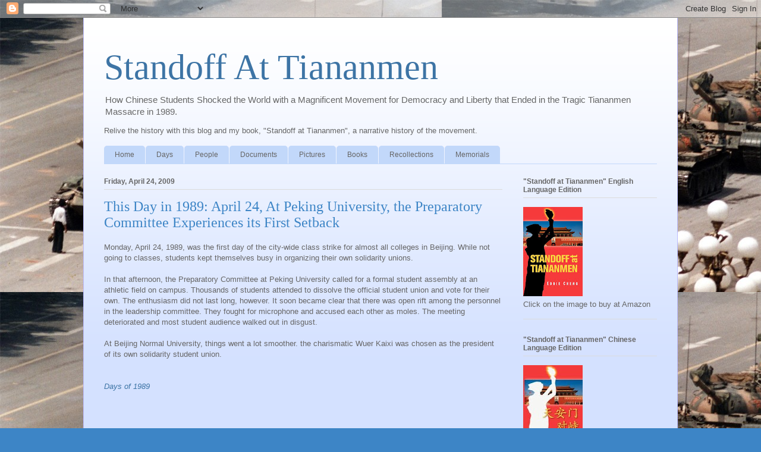

--- FILE ---
content_type: text/html; charset=UTF-8
request_url: http://www.standoffattiananmen.com/2009/04/this-day-in-1989-april-24.html
body_size: 20435
content:
<!DOCTYPE html>
<html class='v2' dir='ltr' lang='en'>
<head>
<link href='https://www.blogger.com/static/v1/widgets/335934321-css_bundle_v2.css' rel='stylesheet' type='text/css'/>
<meta content='width=1100' name='viewport'/>
<meta content='text/html; charset=UTF-8' http-equiv='Content-Type'/>
<meta content='blogger' name='generator'/>
<link href='http://www.standoffattiananmen.com/favicon.ico' rel='icon' type='image/x-icon'/>
<link href='http://www.standoffattiananmen.com/2009/04/this-day-in-1989-april-24.html' rel='canonical'/>
<link rel="alternate" type="application/atom+xml" title="Standoff At Tiananmen - Atom" href="http://www.standoffattiananmen.com/feeds/posts/default" />
<link rel="alternate" type="application/rss+xml" title="Standoff At Tiananmen - RSS" href="http://www.standoffattiananmen.com/feeds/posts/default?alt=rss" />
<link rel="service.post" type="application/atom+xml" title="Standoff At Tiananmen - Atom" href="https://www.blogger.com/feeds/8750324192285019308/posts/default" />

<link rel="alternate" type="application/atom+xml" title="Standoff At Tiananmen - Atom" href="http://www.standoffattiananmen.com/feeds/976553660828528637/comments/default" />
<!--Can't find substitution for tag [blog.ieCssRetrofitLinks]-->
<meta content='http://www.standoffattiananmen.com/2009/04/this-day-in-1989-april-24.html' property='og:url'/>
<meta content='This Day in 1989: April 24, At Peking University, the Preparatory Committee Experiences its First Setback' property='og:title'/>
<meta content='Monday, April 24, 1989, was the first day of the city-wide class strike for almost all colleges in Beijing. While not going to classes, stud...' property='og:description'/>
<title>Standoff At Tiananmen: This Day in 1989: April 24, At Peking University, the Preparatory Committee Experiences its First Setback</title>
<style id='page-skin-1' type='text/css'><!--
/*
-----------------------------------------------
Blogger Template Style
Name:     Ethereal
Designer: Jason Morrow
URL:      jasonmorrow.etsy.com
----------------------------------------------- */
/* Content
----------------------------------------------- */
body {
font: normal normal 13px Arial, Tahoma, Helvetica, FreeSans, sans-serif;
color: #666666;
background: #3d85c6 url(http://2.bp.blogspot.com/-c9UX9ZHFsE8/TbOR84eZPEI/AAAAAAAAAPs/KVhlgK6QthA/s0/tankman.jpg) repeat scroll top left;
}
html body .content-outer {
min-width: 0;
max-width: 100%;
width: 100%;
}
a:link {
text-decoration: none;
color: #3d74a5;
}
a:visited {
text-decoration: none;
color: #4d469c;
}
a:hover {
text-decoration: underline;
color: #3d74a5;
}
.main-inner {
padding-top: 15px;
}
.body-fauxcolumn-outer {
background: transparent none repeat-x scroll top center;
}
.content-fauxcolumns .fauxcolumn-inner {
background: #d4e1ff url(http://www.blogblog.com/1kt/ethereal/white-fade.png) repeat-x scroll top left;
border-left: 1px solid #bbbbff;
border-right: 1px solid #bbbbff;
}
/* Flexible Background
----------------------------------------------- */
.content-fauxcolumn-outer .fauxborder-left {
width: 100%;
padding-left: 0;
margin-left: -0;
background-color: transparent;
background-image: none;
background-repeat: no-repeat;
background-position: left top;
}
.content-fauxcolumn-outer .fauxborder-right {
margin-right: -0;
width: 0;
background-color: transparent;
background-image: none;
background-repeat: no-repeat;
background-position: right top;
}
/* Columns
----------------------------------------------- */
.content-inner {
padding: 0;
}
/* Header
----------------------------------------------- */
.header-inner {
padding: 27px 0 3px;
}
.header-inner .section {
margin: 0 35px;
}
.Header h1 {
font: normal normal 60px Times, 'Times New Roman', FreeSerif, serif;
color: #3d74a5;
}
.Header h1 a {
color: #3d74a5;
}
.Header .description {
font-size: 115%;
color: #666666;
}
.header-inner .Header .titlewrapper,
.header-inner .Header .descriptionwrapper {
padding-left: 0;
padding-right: 0;
margin-bottom: 0;
}
/* Tabs
----------------------------------------------- */
.tabs-outer {
position: relative;
background: transparent;
}
.tabs-cap-top, .tabs-cap-bottom {
position: absolute;
width: 100%;
}
.tabs-cap-bottom {
bottom: 0;
}
.tabs-inner {
padding: 0;
}
.tabs-inner .section {
margin: 0 35px;
}
*+html body .tabs-inner .widget li {
padding: 1px;
}
.PageList {
border-bottom: 1px solid #c2d8fa;
}
.tabs-inner .widget li.selected a,
.tabs-inner .widget li a:hover {
position: relative;
-moz-border-radius-topleft: 5px;
-moz-border-radius-topright: 5px;
-webkit-border-top-left-radius: 5px;
-webkit-border-top-right-radius: 5px;
-goog-ms-border-top-left-radius: 5px;
-goog-ms-border-top-right-radius: 5px;
border-top-left-radius: 5px;
border-top-right-radius: 5px;
background: #4eabff none ;
color: #ffffff;
}
.tabs-inner .widget li a {
display: inline-block;
margin: 0;
margin-right: 1px;
padding: .65em 1.5em;
font: normal normal 12px Arial, Tahoma, Helvetica, FreeSans, sans-serif;
color: #666666;
background-color: #c2d8fa;
-moz-border-radius-topleft: 5px;
-moz-border-radius-topright: 5px;
-webkit-border-top-left-radius: 5px;
-webkit-border-top-right-radius: 5px;
-goog-ms-border-top-left-radius: 5px;
-goog-ms-border-top-right-radius: 5px;
border-top-left-radius: 5px;
border-top-right-radius: 5px;
}
/* Headings
----------------------------------------------- */
h2 {
font: normal bold 12px Verdana, Geneva, sans-serif;
color: #666666;
}
/* Widgets
----------------------------------------------- */
.main-inner .column-left-inner {
padding: 0 0 0 20px;
}
.main-inner .column-left-inner .section {
margin-right: 0;
}
.main-inner .column-right-inner {
padding: 0 20px 0 0;
}
.main-inner .column-right-inner .section {
margin-left: 0;
}
.main-inner .section {
padding: 0;
}
.main-inner .widget {
padding: 0 0 15px;
margin: 20px 0;
border-bottom: 1px solid #dbdbdb;
}
.main-inner .widget h2 {
margin: 0;
padding: .6em 0 .5em;
}
.footer-inner .widget h2 {
padding: 0 0 .4em;
}
.main-inner .widget h2 + div, .footer-inner .widget h2 + div {
padding-top: 15px;
}
.main-inner .widget .widget-content {
margin: 0;
padding: 15px 0 0;
}
.main-inner .widget ul, .main-inner .widget #ArchiveList ul.flat {
margin: -15px -15px -15px;
padding: 0;
list-style: none;
}
.main-inner .sidebar .widget h2 {
border-bottom: 1px solid #dbdbdb;
}
.main-inner .widget #ArchiveList {
margin: -15px 0 0;
}
.main-inner .widget ul li, .main-inner .widget #ArchiveList ul.flat li {
padding: .5em 15px;
text-indent: 0;
}
.main-inner .widget #ArchiveList ul li {
padding-top: .25em;
padding-bottom: .25em;
}
.main-inner .widget ul li:first-child, .main-inner .widget #ArchiveList ul.flat li:first-child {
border-top: none;
}
.main-inner .widget ul li:last-child, .main-inner .widget #ArchiveList ul.flat li:last-child {
border-bottom: none;
}
.main-inner .widget .post-body ul {
padding: 0 2.5em;
margin: .5em 0;
list-style: disc;
}
.main-inner .widget .post-body ul li {
padding: 0.25em 0;
margin-bottom: .25em;
color: #666666;
border: none;
}
.footer-inner .widget ul {
padding: 0;
list-style: none;
}
.widget .zippy {
color: #666666;
}
/* Posts
----------------------------------------------- */
.main.section {
margin: 0 20px;
}
body .main-inner .Blog {
padding: 0;
background-color: transparent;
border: none;
}
.main-inner .widget h2.date-header {
border-bottom: 1px solid #dbdbdb;
}
.date-outer {
position: relative;
margin: 15px 0 20px;
}
.date-outer:first-child {
margin-top: 0;
}
.date-posts {
clear: both;
}
.post-outer, .inline-ad {
border-bottom: 1px solid #dbdbdb;
padding: 30px 0;
}
.post-outer {
padding-bottom: 10px;
}
.post-outer:first-child {
padding-top: 0;
border-top: none;
}
.post-outer:last-child, .inline-ad:last-child {
border-bottom: none;
}
.post-body img {
padding: 8px;
}
h3.post-title, h4 {
font: normal normal 24px Times, Times New Roman, serif;
color: #3d85c6;
}
h3.post-title a {
font: normal normal 24px Times, Times New Roman, serif;
color: #3d85c6;
text-decoration: none;
}
h3.post-title a:hover {
color: #3d74a5;
text-decoration: underline;
}
.post-header {
margin: 0 0 1.5em;
}
.post-body {
line-height: 1.4;
}
.post-footer {
margin: 1.5em 0 0;
}
#blog-pager {
padding: 15px;
}
.blog-feeds, .post-feeds {
margin: 1em 0;
text-align: center;
}
.post-outer .comments {
margin-top: 2em;
}
/* Comments
----------------------------------------------- */
.comments .comments-content .icon.blog-author {
background-repeat: no-repeat;
background-image: url([data-uri]);
}
.comments .comments-content .loadmore a {
background: #d4e1ff url(http://www.blogblog.com/1kt/ethereal/white-fade.png) repeat-x scroll top left;
}
.comments .comments-content .loadmore a {
border-top: 1px solid #dbdbdb;
border-bottom: 1px solid #dbdbdb;
}
.comments .comment-thread.inline-thread {
background: #d4e1ff url(http://www.blogblog.com/1kt/ethereal/white-fade.png) repeat-x scroll top left;
}
.comments .continue {
border-top: 2px solid #dbdbdb;
}
/* Footer
----------------------------------------------- */
.footer-inner {
padding: 30px 0;
overflow: hidden;
}
/* Mobile
----------------------------------------------- */
body.mobile  {
background-size: auto
}
.mobile .body-fauxcolumn-outer {
background: ;
}
.mobile .content-fauxcolumns .fauxcolumn-inner {
opacity: 0.75;
}
.mobile .content-fauxcolumn-outer .fauxborder-right {
margin-right: 0;
}
.mobile-link-button {
background-color: #4eabff;
}
.mobile-link-button a:link, .mobile-link-button a:visited {
color: #ffffff;
}
.mobile-index-contents {
color: #444444;
}
.mobile .body-fauxcolumn-outer {
background-size: 100% auto;
}
.mobile .mobile-date-outer {
border-bottom: transparent;
}
.mobile .PageList {
border-bottom: none;
}
.mobile .tabs-inner .section {
margin: 0;
}
.mobile .tabs-inner .PageList .widget-content {
background: #4eabff none;
color: #ffffff;
}
.mobile .tabs-inner .PageList .widget-content .pagelist-arrow {
border-left: 1px solid #ffffff;
}
.mobile .footer-inner {
overflow: visible;
}
body.mobile .AdSense {
margin: 0 -10px;
}

--></style>
<style id='template-skin-1' type='text/css'><!--
body {
min-width: 1000px;
}
.content-outer, .content-fauxcolumn-outer, .region-inner {
min-width: 1000px;
max-width: 1000px;
_width: 1000px;
}
.main-inner .columns {
padding-left: 0px;
padding-right: 260px;
}
.main-inner .fauxcolumn-center-outer {
left: 0px;
right: 260px;
/* IE6 does not respect left and right together */
_width: expression(this.parentNode.offsetWidth -
parseInt("0px") -
parseInt("260px") + 'px');
}
.main-inner .fauxcolumn-left-outer {
width: 0px;
}
.main-inner .fauxcolumn-right-outer {
width: 260px;
}
.main-inner .column-left-outer {
width: 0px;
right: 100%;
margin-left: -0px;
}
.main-inner .column-right-outer {
width: 260px;
margin-right: -260px;
}
#layout {
min-width: 0;
}
#layout .content-outer {
min-width: 0;
width: 800px;
}
#layout .region-inner {
min-width: 0;
width: auto;
}
body#layout div.add_widget {
padding: 8px;
}
body#layout div.add_widget a {
margin-left: 32px;
}
--></style>
<style>
    body {background-image:url(http\:\/\/2.bp.blogspot.com\/-c9UX9ZHFsE8\/TbOR84eZPEI\/AAAAAAAAAPs\/KVhlgK6QthA\/s0\/tankman.jpg);}
    
@media (max-width: 200px) { body {background-image:url(http\:\/\/2.bp.blogspot.com\/-c9UX9ZHFsE8\/TbOR84eZPEI\/AAAAAAAAAPs\/KVhlgK6QthA\/w200\/tankman.jpg);}}
@media (max-width: 400px) and (min-width: 201px) { body {background-image:url(http\:\/\/2.bp.blogspot.com\/-c9UX9ZHFsE8\/TbOR84eZPEI\/AAAAAAAAAPs\/KVhlgK6QthA\/w400\/tankman.jpg);}}
@media (max-width: 800px) and (min-width: 401px) { body {background-image:url(http\:\/\/2.bp.blogspot.com\/-c9UX9ZHFsE8\/TbOR84eZPEI\/AAAAAAAAAPs\/KVhlgK6QthA\/w800\/tankman.jpg);}}
@media (max-width: 1200px) and (min-width: 801px) { body {background-image:url(http\:\/\/2.bp.blogspot.com\/-c9UX9ZHFsE8\/TbOR84eZPEI\/AAAAAAAAAPs\/KVhlgK6QthA\/w1200\/tankman.jpg);}}
/* Last tag covers anything over one higher than the previous max-size cap. */
@media (min-width: 1201px) { body {background-image:url(http\:\/\/2.bp.blogspot.com\/-c9UX9ZHFsE8\/TbOR84eZPEI\/AAAAAAAAAPs\/KVhlgK6QthA\/w1600\/tankman.jpg);}}
  </style>
<link href='https://www.blogger.com/dyn-css/authorization.css?targetBlogID=8750324192285019308&amp;zx=ce829a5e-1c4b-4684-b045-e97d7cfa89c5' media='none' onload='if(media!=&#39;all&#39;)media=&#39;all&#39;' rel='stylesheet'/><noscript><link href='https://www.blogger.com/dyn-css/authorization.css?targetBlogID=8750324192285019308&amp;zx=ce829a5e-1c4b-4684-b045-e97d7cfa89c5' rel='stylesheet'/></noscript>
<meta name='google-adsense-platform-account' content='ca-host-pub-1556223355139109'/>
<meta name='google-adsense-platform-domain' content='blogspot.com'/>

</head>
<body class='loading variant-blossoms1Blue'>
<div class='navbar section' id='navbar' name='Navbar'><div class='widget Navbar' data-version='1' id='Navbar1'><script type="text/javascript">
    function setAttributeOnload(object, attribute, val) {
      if(window.addEventListener) {
        window.addEventListener('load',
          function(){ object[attribute] = val; }, false);
      } else {
        window.attachEvent('onload', function(){ object[attribute] = val; });
      }
    }
  </script>
<div id="navbar-iframe-container"></div>
<script type="text/javascript" src="https://apis.google.com/js/platform.js"></script>
<script type="text/javascript">
      gapi.load("gapi.iframes:gapi.iframes.style.bubble", function() {
        if (gapi.iframes && gapi.iframes.getContext) {
          gapi.iframes.getContext().openChild({
              url: 'https://www.blogger.com/navbar/8750324192285019308?po\x3d976553660828528637\x26origin\x3dhttp://www.standoffattiananmen.com',
              where: document.getElementById("navbar-iframe-container"),
              id: "navbar-iframe"
          });
        }
      });
    </script><script type="text/javascript">
(function() {
var script = document.createElement('script');
script.type = 'text/javascript';
script.src = '//pagead2.googlesyndication.com/pagead/js/google_top_exp.js';
var head = document.getElementsByTagName('head')[0];
if (head) {
head.appendChild(script);
}})();
</script>
</div></div>
<div class='body-fauxcolumns'>
<div class='fauxcolumn-outer body-fauxcolumn-outer'>
<div class='cap-top'>
<div class='cap-left'></div>
<div class='cap-right'></div>
</div>
<div class='fauxborder-left'>
<div class='fauxborder-right'></div>
<div class='fauxcolumn-inner'>
</div>
</div>
<div class='cap-bottom'>
<div class='cap-left'></div>
<div class='cap-right'></div>
</div>
</div>
</div>
<div class='content'>
<div class='content-fauxcolumns'>
<div class='fauxcolumn-outer content-fauxcolumn-outer'>
<div class='cap-top'>
<div class='cap-left'></div>
<div class='cap-right'></div>
</div>
<div class='fauxborder-left'>
<div class='fauxborder-right'></div>
<div class='fauxcolumn-inner'>
</div>
</div>
<div class='cap-bottom'>
<div class='cap-left'></div>
<div class='cap-right'></div>
</div>
</div>
</div>
<div class='content-outer'>
<div class='content-cap-top cap-top'>
<div class='cap-left'></div>
<div class='cap-right'></div>
</div>
<div class='fauxborder-left content-fauxborder-left'>
<div class='fauxborder-right content-fauxborder-right'></div>
<div class='content-inner'>
<header>
<div class='header-outer'>
<div class='header-cap-top cap-top'>
<div class='cap-left'></div>
<div class='cap-right'></div>
</div>
<div class='fauxborder-left header-fauxborder-left'>
<div class='fauxborder-right header-fauxborder-right'></div>
<div class='region-inner header-inner'>
<div class='header section' id='header' name='Header'><div class='widget Header' data-version='1' id='Header1'>
<div id='header-inner'>
<div class='titlewrapper'>
<h1 class='title'>
<a href='http://www.standoffattiananmen.com/'>
Standoff At Tiananmen
</a>
</h1>
</div>
<div class='descriptionwrapper'>
<p class='description'><span>How Chinese Students Shocked the World with a Magnificent Movement for Democracy and Liberty that Ended in the Tragic Tiananmen Massacre in 1989.
<p>
Relive the history with this blog and my book, "Standoff at Tiananmen", a narrative history of the movement.</p></span></p>
</div>
</div>
</div></div>
</div>
</div>
<div class='header-cap-bottom cap-bottom'>
<div class='cap-left'></div>
<div class='cap-right'></div>
</div>
</div>
</header>
<div class='tabs-outer'>
<div class='tabs-cap-top cap-top'>
<div class='cap-left'></div>
<div class='cap-right'></div>
</div>
<div class='fauxborder-left tabs-fauxborder-left'>
<div class='fauxborder-right tabs-fauxborder-right'></div>
<div class='region-inner tabs-inner'>
<div class='tabs section' id='crosscol' name='Cross-Column'><div class='widget PageList' data-version='1' id='PageList1'>
<h2>Pages</h2>
<div class='widget-content'>
<ul>
<li>
<a href='http://www.standoffattiananmen.com/'>Home</a>
</li>
<li>
<a href='http://www.standoffattiananmen.com/p/days.html'>Days</a>
</li>
<li>
<a href='http://www.standoffattiananmen.com/p/people-of-1989.html'>People</a>
</li>
<li>
<a href='http://www.standoffattiananmen.com/p/documents.html'>Documents</a>
</li>
<li>
<a href='http://www.standoffattiananmen.com/p/pictures.html'>Pictures</a>
</li>
<li>
<a href='http://www.standoffattiananmen.com/p/books.html'>Books</a>
</li>
<li>
<a href='http://www.standoffattiananmen.com/p/recollection.html'>Recollections</a>
</li>
<li>
<a href='http://www.standoffattiananmen.com/p/memorials.html'>Memorials</a>
</li>
</ul>
<div class='clear'></div>
</div>
</div></div>
<div class='tabs no-items section' id='crosscol-overflow' name='Cross-Column 2'></div>
</div>
</div>
<div class='tabs-cap-bottom cap-bottom'>
<div class='cap-left'></div>
<div class='cap-right'></div>
</div>
</div>
<div class='main-outer'>
<div class='main-cap-top cap-top'>
<div class='cap-left'></div>
<div class='cap-right'></div>
</div>
<div class='fauxborder-left main-fauxborder-left'>
<div class='fauxborder-right main-fauxborder-right'></div>
<div class='region-inner main-inner'>
<div class='columns fauxcolumns'>
<div class='fauxcolumn-outer fauxcolumn-center-outer'>
<div class='cap-top'>
<div class='cap-left'></div>
<div class='cap-right'></div>
</div>
<div class='fauxborder-left'>
<div class='fauxborder-right'></div>
<div class='fauxcolumn-inner'>
</div>
</div>
<div class='cap-bottom'>
<div class='cap-left'></div>
<div class='cap-right'></div>
</div>
</div>
<div class='fauxcolumn-outer fauxcolumn-left-outer'>
<div class='cap-top'>
<div class='cap-left'></div>
<div class='cap-right'></div>
</div>
<div class='fauxborder-left'>
<div class='fauxborder-right'></div>
<div class='fauxcolumn-inner'>
</div>
</div>
<div class='cap-bottom'>
<div class='cap-left'></div>
<div class='cap-right'></div>
</div>
</div>
<div class='fauxcolumn-outer fauxcolumn-right-outer'>
<div class='cap-top'>
<div class='cap-left'></div>
<div class='cap-right'></div>
</div>
<div class='fauxborder-left'>
<div class='fauxborder-right'></div>
<div class='fauxcolumn-inner'>
</div>
</div>
<div class='cap-bottom'>
<div class='cap-left'></div>
<div class='cap-right'></div>
</div>
</div>
<!-- corrects IE6 width calculation -->
<div class='columns-inner'>
<div class='column-center-outer'>
<div class='column-center-inner'>
<div class='main section' id='main' name='Main'><div class='widget Blog' data-version='1' id='Blog1'>
<div class='blog-posts hfeed'>

          <div class="date-outer">
        
<h2 class='date-header'><span>Friday, April 24, 2009</span></h2>

          <div class="date-posts">
        
<div class='post-outer'>
<div class='post hentry uncustomized-post-template' itemprop='blogPost' itemscope='itemscope' itemtype='http://schema.org/BlogPosting'>
<meta content='8750324192285019308' itemprop='blogId'/>
<meta content='976553660828528637' itemprop='postId'/>
<a name='976553660828528637'></a>
<h3 class='post-title entry-title' itemprop='name'>
This Day in 1989: April 24, At Peking University, the Preparatory Committee Experiences its First Setback
</h3>
<div class='post-header'>
<div class='post-header-line-1'></div>
</div>
<div class='post-body entry-content' id='post-body-976553660828528637' itemprop='description articleBody'>
Monday, April 24, 1989, was the first day of the city-wide class strike for almost all colleges in Beijing. While not going to classes, students kept themselves busy in organizing their own solidarity unions.<br />
<br />
In that afternoon, the Preparatory Committee at Peking University called for a formal student assembly at an athletic field on campus. Thousands of students attended to dissolve the official student union and vote for their own. The enthusiasm did not last long, however. It soon became clear that there was open rift among the personnel in the leadership committee. They fought for microphone and accused each other as moles. The meeting deteriorated and most student audience walked out in disgust.<br />
<br />
At Beijing Normal University, things went a lot smoother. the charismatic <span class="blsp-spelling-error" id="SPELLING_ERROR_0">Wuer</span> <span class="blsp-spelling-error" id="SPELLING_ERROR_1">Kaixi</span> was chosen as the president of its own solidarity student union.<br />
<br />
<br />
<i><a href="http://www.standoffattiananmen.com/p/days.html">Days of 1989</a></i><br />
<br />
<br />
<div style='clear: both;'></div>
</div>
<div class='post-footer'>
<div class='post-footer-line post-footer-line-1'>
<span class='post-author vcard'>
Posted by
<span class='fn' itemprop='author' itemscope='itemscope' itemtype='http://schema.org/Person'>
<meta content='https://www.blogger.com/profile/03285289956451750621' itemprop='url'/>
<a class='g-profile' href='https://www.blogger.com/profile/03285289956451750621' rel='author' title='author profile'>
<span itemprop='name'>Eddie Cheng</span>
</a>
</span>
</span>
<span class='post-timestamp'>
at
<meta content='http://www.standoffattiananmen.com/2009/04/this-day-in-1989-april-24.html' itemprop='url'/>
<a class='timestamp-link' href='http://www.standoffattiananmen.com/2009/04/this-day-in-1989-april-24.html' rel='bookmark' title='permanent link'><abbr class='published' itemprop='datePublished' title='2009-04-24T06:33:00-06:00'>6:33&#8239;AM</abbr></a>
</span>
<span class='post-comment-link'>
</span>
<span class='post-icons'>
<span class='item-control blog-admin pid-1714249581'>
<a href='https://www.blogger.com/post-edit.g?blogID=8750324192285019308&postID=976553660828528637&from=pencil' title='Edit Post'>
<img alt='' class='icon-action' height='18' src='https://resources.blogblog.com/img/icon18_edit_allbkg.gif' width='18'/>
</a>
</span>
</span>
<div class='post-share-buttons goog-inline-block'>
</div>
</div>
<div class='post-footer-line post-footer-line-2'>
<span class='post-labels'>
Labels:
<a href='http://www.standoffattiananmen.com/search/label/Beijing%20Normal%20University%20%28%E5%8C%97%E5%B8%88%E5%A4%A7%29' rel='tag'>Beijing Normal University (北师大)</a>,
<a href='http://www.standoffattiananmen.com/search/label/Peking%20University%20%28%E5%8C%97%E4%BA%AC%E5%A4%A7%E5%AD%A6%29' rel='tag'>Peking University (北京大学)</a>,
<a href='http://www.standoffattiananmen.com/search/label/Preparatory%20Committee' rel='tag'>Preparatory Committee</a>,
<a href='http://www.standoffattiananmen.com/search/label/Wuer%20Kaixi%20%28%E5%90%BE%E5%B0%94%E5%BC%80%E5%B8%8C%29' rel='tag'>Wuer Kaixi (吾尔开希)</a>
</span>
</div>
<div class='post-footer-line post-footer-line-3'>
<span class='post-location'>
</span>
</div>
</div>
</div>
<div class='comments' id='comments'>
<a name='comments'></a>
<h4>No comments:</h4>
<div id='Blog1_comments-block-wrapper'>
<dl class='avatar-comment-indent' id='comments-block'>
</dl>
</div>
<p class='comment-footer'>
<a href='https://www.blogger.com/comment/fullpage/post/8750324192285019308/976553660828528637' onclick=''>Post a Comment</a>
</p>
</div>
</div>

        </div></div>
      
</div>
<div class='blog-pager' id='blog-pager'>
<span id='blog-pager-newer-link'>
<a class='blog-pager-newer-link' href='http://www.standoffattiananmen.com/2009/04/this-day-in-1989-april-25.html' id='Blog1_blog-pager-newer-link' title='Newer Post'>Newer Post</a>
</span>
<span id='blog-pager-older-link'>
<a class='blog-pager-older-link' href='http://www.standoffattiananmen.com/2009/04/this-day-in-1989-april-23.html' id='Blog1_blog-pager-older-link' title='Older Post'>Older Post</a>
</span>
<a class='home-link' href='http://www.standoffattiananmen.com/'>Home</a>
</div>
<div class='clear'></div>
<div class='post-feeds'>
<div class='feed-links'>
Subscribe to:
<a class='feed-link' href='http://www.standoffattiananmen.com/feeds/976553660828528637/comments/default' target='_blank' type='application/atom+xml'>Post Comments (Atom)</a>
</div>
</div>
</div></div>
</div>
</div>
<div class='column-left-outer'>
<div class='column-left-inner'>
<aside>
</aside>
</div>
</div>
<div class='column-right-outer'>
<div class='column-right-inner'>
<aside>
<div class='sidebar section' id='sidebar-right-1'><div class='widget Image' data-version='1' id='Image1'>
<h2>"Standoff at Tiananmen" English Language Edition</h2>
<div class='widget-content'>
<a href='http://www.amazon.com/dp/0982320302'>
<img alt='"Standoff at Tiananmen" English Language Edition' height='150' id='Image1_img' src='https://blogger.googleusercontent.com/img/b/R29vZ2xl/AVvXsEgpVhFvY1F2Y55jA8oKgQqLvsfyzlwjTF3HSzj2F36nKMPEsFpo59V-gT-okrPkqjTtg2xLmM52skRTs60vE3MJrNK0CHoFRjV7PEi-sTdUJ0_xnRLDXfdk286qZI7FelsVQj7TCSNg0YU/s150/english_cover.jpg' width='100'/>
</a>
<br/>
<span class='caption'>Click on the image to buy at Amazon</span>
</div>
<div class='clear'></div>
</div><div class='widget Image' data-version='1' id='Image2'>
<h2>"Standoff at Tiananmen" Chinese Language Edition</h2>
<div class='widget-content'>
<a href='http://www.amazon.com/dp/0982320310'>
<img alt='"Standoff at Tiananmen" Chinese Language Edition' height='150' id='Image2_img' src='https://blogger.googleusercontent.com/img/b/R29vZ2xl/AVvXsEgIPJcTZDwmLwPN9iL3q-2ao2Lp2gH6qoAtGaa-1NVj7PWlZcxGKVllpe-vVsEQxacWFoojQoHAiBmPGIGJ-ClmsFqY0BLkeBHrlGxFovGGWjofkXW-K6eqbDSaAd9hWfEPf30KG_FQumY/s150/chinese_cover_small.jpg' width='100'/>
</a>
<br/>
<span class='caption'>点击图像去Amazon购买</span>
</div>
<div class='clear'></div>
</div><div class='widget Text' data-version='1' id='Text1'>
<h2 class='title'>About the book</h2>
<div class='widget-content'>
In 1989, students in Beijing, China, rose against the tyranny of their own government. In the short span of two months, the spectacular movement evolved from petitioning to loyal opposition and then, in the face of military suppression, to seeking a change in the communist regime. This book is a narrative history of that magnificent time when they experienced joys of mass demonstrations, sorrow of a prolonged hunger strike, disillusionment with their own rank and file, and the deep anger over a massacre. It is a compelling human story that is being told for the first time.<br/>
</div>
<div class='clear'></div>
</div><div class='widget LinkList' data-version='1' id='LinkList4'>
<h2>Reviews</h2>
<div class='widget-content'>
<ul>
<li><a href='http://www.standoffattiananmen.com/2010/01/reviews-of-standoff-at-tiananmen.html'>Reviews in English</a></li>
<li><a href='http://www.tiananmenduizhi.com/2009/07/blog-post_2033.html'>Reviews in Chinese</a></li>
</ul>
<div class='clear'></div>
</div>
</div><div class='widget LinkList' data-version='1' id='LinkList2'>
<h2>Inside the book</h2>
<div class='widget-content'>
<ul>
<li><a href='http://books.google.com/books?id=4wecSzwNBBkC'>Preview the Book on Google Books</a></li>
<li><a href='http://www.standoffattiananmen.com/2009/03/standoff-at-tiananmen-table-of-contents.html'>Table of Contents</a></li>
<li><a href='http://www.standoffattiananmen.com/2009/03/standoff-at-tiananmen-prologue.html'>Prologue</a></li>
<li><a href='http://www.standoffattiananmen.com/2009/04/book-excerpt-hu-yaobangs-funeral.html'>Excerpt: Hu Yaobang's Funeral</a></li>
<li><a href='http://www.standoffattiananmen.com/2009/04/book-excerpt-april-27-demonstration.html'>Excerpt: April 27 Demonstration</a></li>
<li><a href='http://www.standoffattiananmen.com/2009/05/book-excerpt-hunger-strike-decision.html'>Excerpt: Hunger Strike Decision</a></li>
<li><a href='http://www.standoffattiananmen.com/2009/05/book-excerpt-dialogue-with-yan-mingfu.html'>Excerpt: Dialogue with Yan Mingfu</a></li>
<li><a href='http://www.standoffattiananmen.com/2009/05/book-excerpt-meeting-with-li-peng.html'>Excerpt: Meeting Li Peng</a></li>
<li><a href='http://www.standoffattiananmen.com/2009/05/book-excerpt-ending-hunger-strike.html'>Excerpt: Ending Hunger Strike</a></li>
<li><a href='http://www.standoffattiananmen.com/2009/05/this-day-in-1989-may-27.html'>Excerpt: May 27, 1989</a></li>
<li><a href='http://www.standoffattiananmen.com/2009/05/book-excerpt-chai-lings-last-word.html'>Excerpt: Chai Ling's "Last Word"</a></li>
<li><a href='http://www.standoffattiananmen.com/2010/10/book-excerpt-liu-xiaobo-in-1989.html'>Excerpt: Liu Xiaobo and Four Gentleman Hunger Strike</a></li>
<li><a href='http://www.standoffattiananmen.com/2009/06/book-e.html'>Excerpt: The Night of Massacre</a></li>
<li><a href='http://www.standoffattiananmen.com/2011/05/standoff-at-tiananmen-errata-and.html'>Errata and Addenda</a></li>
</ul>
<div class='clear'></div>
</div>
</div><div class='widget LinkList' data-version='1' id='LinkList5'>
<h2>Visit the Chinese Version</h2>
<div class='widget-content'>
<ul>
<li><a href='http://www.tiananmenduizhi.com/'>中文版</a></li>
</ul>
<div class='clear'></div>
</div>
</div><div class='widget LinkList' data-version='1' id='LinkList3'>
<h2>Resources</h2>
<div class='widget-content'>
<ul>
<li><a href='http://www.standoffattiananmen.com/2009/09/songs-of-1989.html'>Songs of 1989</a></li>
<li><a href='http://www.standoffattiananmen.com/2012/02/new-york-timess-reporting-in-1989.html'>New York Times in 1989</a></li>
</ul>
<div class='clear'></div>
</div>
</div><div class='widget HTML' data-version='1' id='HTML2'>
<div class='widget-content'>
<script src="http://www.google-analytics.com/urchin.js" type="text/javascript">
</script>
<script type="text/javascript">
_uacct = "UA-1446877-3";
urchinTracker();
</script>
</div>
<div class='clear'></div>
</div><div class='widget HTML' data-version='1' id='HTML1'>
<h2 class='title'>Subscribe this Blog</h2>
<div class='widget-content'>
<p><a href="http://feeds.feedburner.com/StandoffAtTiananmen" rel="alternate" type="application/rss+xml"><img alt="" style="vertical-align:middle;border:0" src="http://www.feedburner.com/fb/images/pub/feed-icon32x32.png"/></a>&nbsp;<a href="http://feeds.feedburner.com/StandoffAtTiananmen" rel="alternate" type="application/rss+xml">Subscribe in a reader</a></p>
</div>
<div class='clear'></div>
</div><div class='widget BlogArchive' data-version='1' id='BlogArchive1'>
<h2>Blog Archive</h2>
<div class='widget-content'>
<div id='ArchiveList'>
<div id='BlogArchive1_ArchiveList'>
<ul class='hierarchy'>
<li class='archivedate collapsed'>
<a class='toggle' href='javascript:void(0)'>
<span class='zippy'>

        &#9658;&#160;
      
</span>
</a>
<a class='post-count-link' href='http://www.standoffattiananmen.com/2020/'>
2020
</a>
<span class='post-count' dir='ltr'>(1)</span>
<ul class='hierarchy'>
<li class='archivedate collapsed'>
<a class='toggle' href='javascript:void(0)'>
<span class='zippy'>

        &#9658;&#160;
      
</span>
</a>
<a class='post-count-link' href='http://www.standoffattiananmen.com/2020/11/'>
November
</a>
<span class='post-count' dir='ltr'>(1)</span>
</li>
</ul>
</li>
</ul>
<ul class='hierarchy'>
<li class='archivedate collapsed'>
<a class='toggle' href='javascript:void(0)'>
<span class='zippy'>

        &#9658;&#160;
      
</span>
</a>
<a class='post-count-link' href='http://www.standoffattiananmen.com/2019/'>
2019
</a>
<span class='post-count' dir='ltr'>(2)</span>
<ul class='hierarchy'>
<li class='archivedate collapsed'>
<a class='toggle' href='javascript:void(0)'>
<span class='zippy'>

        &#9658;&#160;
      
</span>
</a>
<a class='post-count-link' href='http://www.standoffattiananmen.com/2019/07/'>
July
</a>
<span class='post-count' dir='ltr'>(1)</span>
</li>
</ul>
<ul class='hierarchy'>
<li class='archivedate collapsed'>
<a class='toggle' href='javascript:void(0)'>
<span class='zippy'>

        &#9658;&#160;
      
</span>
</a>
<a class='post-count-link' href='http://www.standoffattiananmen.com/2019/04/'>
April
</a>
<span class='post-count' dir='ltr'>(1)</span>
</li>
</ul>
</li>
</ul>
<ul class='hierarchy'>
<li class='archivedate collapsed'>
<a class='toggle' href='javascript:void(0)'>
<span class='zippy'>

        &#9658;&#160;
      
</span>
</a>
<a class='post-count-link' href='http://www.standoffattiananmen.com/2018/'>
2018
</a>
<span class='post-count' dir='ltr'>(2)</span>
<ul class='hierarchy'>
<li class='archivedate collapsed'>
<a class='toggle' href='javascript:void(0)'>
<span class='zippy'>

        &#9658;&#160;
      
</span>
</a>
<a class='post-count-link' href='http://www.standoffattiananmen.com/2018/12/'>
December
</a>
<span class='post-count' dir='ltr'>(2)</span>
</li>
</ul>
</li>
</ul>
<ul class='hierarchy'>
<li class='archivedate collapsed'>
<a class='toggle' href='javascript:void(0)'>
<span class='zippy'>

        &#9658;&#160;
      
</span>
</a>
<a class='post-count-link' href='http://www.standoffattiananmen.com/2017/'>
2017
</a>
<span class='post-count' dir='ltr'>(60)</span>
<ul class='hierarchy'>
<li class='archivedate collapsed'>
<a class='toggle' href='javascript:void(0)'>
<span class='zippy'>

        &#9658;&#160;
      
</span>
</a>
<a class='post-count-link' href='http://www.standoffattiananmen.com/2017/08/'>
August
</a>
<span class='post-count' dir='ltr'>(60)</span>
</li>
</ul>
</li>
</ul>
<ul class='hierarchy'>
<li class='archivedate collapsed'>
<a class='toggle' href='javascript:void(0)'>
<span class='zippy'>

        &#9658;&#160;
      
</span>
</a>
<a class='post-count-link' href='http://www.standoffattiananmen.com/2015/'>
2015
</a>
<span class='post-count' dir='ltr'>(112)</span>
<ul class='hierarchy'>
<li class='archivedate collapsed'>
<a class='toggle' href='javascript:void(0)'>
<span class='zippy'>

        &#9658;&#160;
      
</span>
</a>
<a class='post-count-link' href='http://www.standoffattiananmen.com/2015/08/'>
August
</a>
<span class='post-count' dir='ltr'>(7)</span>
</li>
</ul>
<ul class='hierarchy'>
<li class='archivedate collapsed'>
<a class='toggle' href='javascript:void(0)'>
<span class='zippy'>

        &#9658;&#160;
      
</span>
</a>
<a class='post-count-link' href='http://www.standoffattiananmen.com/2015/07/'>
July
</a>
<span class='post-count' dir='ltr'>(6)</span>
</li>
</ul>
<ul class='hierarchy'>
<li class='archivedate collapsed'>
<a class='toggle' href='javascript:void(0)'>
<span class='zippy'>

        &#9658;&#160;
      
</span>
</a>
<a class='post-count-link' href='http://www.standoffattiananmen.com/2015/06/'>
June
</a>
<span class='post-count' dir='ltr'>(41)</span>
</li>
</ul>
<ul class='hierarchy'>
<li class='archivedate collapsed'>
<a class='toggle' href='javascript:void(0)'>
<span class='zippy'>

        &#9658;&#160;
      
</span>
</a>
<a class='post-count-link' href='http://www.standoffattiananmen.com/2015/05/'>
May
</a>
<span class='post-count' dir='ltr'>(27)</span>
</li>
</ul>
<ul class='hierarchy'>
<li class='archivedate collapsed'>
<a class='toggle' href='javascript:void(0)'>
<span class='zippy'>

        &#9658;&#160;
      
</span>
</a>
<a class='post-count-link' href='http://www.standoffattiananmen.com/2015/04/'>
April
</a>
<span class='post-count' dir='ltr'>(19)</span>
</li>
</ul>
<ul class='hierarchy'>
<li class='archivedate collapsed'>
<a class='toggle' href='javascript:void(0)'>
<span class='zippy'>

        &#9658;&#160;
      
</span>
</a>
<a class='post-count-link' href='http://www.standoffattiananmen.com/2015/03/'>
March
</a>
<span class='post-count' dir='ltr'>(6)</span>
</li>
</ul>
<ul class='hierarchy'>
<li class='archivedate collapsed'>
<a class='toggle' href='javascript:void(0)'>
<span class='zippy'>

        &#9658;&#160;
      
</span>
</a>
<a class='post-count-link' href='http://www.standoffattiananmen.com/2015/02/'>
February
</a>
<span class='post-count' dir='ltr'>(3)</span>
</li>
</ul>
<ul class='hierarchy'>
<li class='archivedate collapsed'>
<a class='toggle' href='javascript:void(0)'>
<span class='zippy'>

        &#9658;&#160;
      
</span>
</a>
<a class='post-count-link' href='http://www.standoffattiananmen.com/2015/01/'>
January
</a>
<span class='post-count' dir='ltr'>(3)</span>
</li>
</ul>
</li>
</ul>
<ul class='hierarchy'>
<li class='archivedate collapsed'>
<a class='toggle' href='javascript:void(0)'>
<span class='zippy'>

        &#9658;&#160;
      
</span>
</a>
<a class='post-count-link' href='http://www.standoffattiananmen.com/2014/'>
2014
</a>
<span class='post-count' dir='ltr'>(24)</span>
<ul class='hierarchy'>
<li class='archivedate collapsed'>
<a class='toggle' href='javascript:void(0)'>
<span class='zippy'>

        &#9658;&#160;
      
</span>
</a>
<a class='post-count-link' href='http://www.standoffattiananmen.com/2014/11/'>
November
</a>
<span class='post-count' dir='ltr'>(8)</span>
</li>
</ul>
<ul class='hierarchy'>
<li class='archivedate collapsed'>
<a class='toggle' href='javascript:void(0)'>
<span class='zippy'>

        &#9658;&#160;
      
</span>
</a>
<a class='post-count-link' href='http://www.standoffattiananmen.com/2014/10/'>
October
</a>
<span class='post-count' dir='ltr'>(1)</span>
</li>
</ul>
<ul class='hierarchy'>
<li class='archivedate collapsed'>
<a class='toggle' href='javascript:void(0)'>
<span class='zippy'>

        &#9658;&#160;
      
</span>
</a>
<a class='post-count-link' href='http://www.standoffattiananmen.com/2014/09/'>
September
</a>
<span class='post-count' dir='ltr'>(1)</span>
</li>
</ul>
<ul class='hierarchy'>
<li class='archivedate collapsed'>
<a class='toggle' href='javascript:void(0)'>
<span class='zippy'>

        &#9658;&#160;
      
</span>
</a>
<a class='post-count-link' href='http://www.standoffattiananmen.com/2014/06/'>
June
</a>
<span class='post-count' dir='ltr'>(2)</span>
</li>
</ul>
<ul class='hierarchy'>
<li class='archivedate collapsed'>
<a class='toggle' href='javascript:void(0)'>
<span class='zippy'>

        &#9658;&#160;
      
</span>
</a>
<a class='post-count-link' href='http://www.standoffattiananmen.com/2014/05/'>
May
</a>
<span class='post-count' dir='ltr'>(2)</span>
</li>
</ul>
<ul class='hierarchy'>
<li class='archivedate collapsed'>
<a class='toggle' href='javascript:void(0)'>
<span class='zippy'>

        &#9658;&#160;
      
</span>
</a>
<a class='post-count-link' href='http://www.standoffattiananmen.com/2014/04/'>
April
</a>
<span class='post-count' dir='ltr'>(2)</span>
</li>
</ul>
<ul class='hierarchy'>
<li class='archivedate collapsed'>
<a class='toggle' href='javascript:void(0)'>
<span class='zippy'>

        &#9658;&#160;
      
</span>
</a>
<a class='post-count-link' href='http://www.standoffattiananmen.com/2014/03/'>
March
</a>
<span class='post-count' dir='ltr'>(1)</span>
</li>
</ul>
<ul class='hierarchy'>
<li class='archivedate collapsed'>
<a class='toggle' href='javascript:void(0)'>
<span class='zippy'>

        &#9658;&#160;
      
</span>
</a>
<a class='post-count-link' href='http://www.standoffattiananmen.com/2014/02/'>
February
</a>
<span class='post-count' dir='ltr'>(4)</span>
</li>
</ul>
<ul class='hierarchy'>
<li class='archivedate collapsed'>
<a class='toggle' href='javascript:void(0)'>
<span class='zippy'>

        &#9658;&#160;
      
</span>
</a>
<a class='post-count-link' href='http://www.standoffattiananmen.com/2014/01/'>
January
</a>
<span class='post-count' dir='ltr'>(3)</span>
</li>
</ul>
</li>
</ul>
<ul class='hierarchy'>
<li class='archivedate collapsed'>
<a class='toggle' href='javascript:void(0)'>
<span class='zippy'>

        &#9658;&#160;
      
</span>
</a>
<a class='post-count-link' href='http://www.standoffattiananmen.com/2013/'>
2013
</a>
<span class='post-count' dir='ltr'>(6)</span>
<ul class='hierarchy'>
<li class='archivedate collapsed'>
<a class='toggle' href='javascript:void(0)'>
<span class='zippy'>

        &#9658;&#160;
      
</span>
</a>
<a class='post-count-link' href='http://www.standoffattiananmen.com/2013/11/'>
November
</a>
<span class='post-count' dir='ltr'>(1)</span>
</li>
</ul>
<ul class='hierarchy'>
<li class='archivedate collapsed'>
<a class='toggle' href='javascript:void(0)'>
<span class='zippy'>

        &#9658;&#160;
      
</span>
</a>
<a class='post-count-link' href='http://www.standoffattiananmen.com/2013/10/'>
October
</a>
<span class='post-count' dir='ltr'>(1)</span>
</li>
</ul>
<ul class='hierarchy'>
<li class='archivedate collapsed'>
<a class='toggle' href='javascript:void(0)'>
<span class='zippy'>

        &#9658;&#160;
      
</span>
</a>
<a class='post-count-link' href='http://www.standoffattiananmen.com/2013/08/'>
August
</a>
<span class='post-count' dir='ltr'>(1)</span>
</li>
</ul>
<ul class='hierarchy'>
<li class='archivedate collapsed'>
<a class='toggle' href='javascript:void(0)'>
<span class='zippy'>

        &#9658;&#160;
      
</span>
</a>
<a class='post-count-link' href='http://www.standoffattiananmen.com/2013/06/'>
June
</a>
<span class='post-count' dir='ltr'>(1)</span>
</li>
</ul>
<ul class='hierarchy'>
<li class='archivedate collapsed'>
<a class='toggle' href='javascript:void(0)'>
<span class='zippy'>

        &#9658;&#160;
      
</span>
</a>
<a class='post-count-link' href='http://www.standoffattiananmen.com/2013/03/'>
March
</a>
<span class='post-count' dir='ltr'>(1)</span>
</li>
</ul>
<ul class='hierarchy'>
<li class='archivedate collapsed'>
<a class='toggle' href='javascript:void(0)'>
<span class='zippy'>

        &#9658;&#160;
      
</span>
</a>
<a class='post-count-link' href='http://www.standoffattiananmen.com/2013/01/'>
January
</a>
<span class='post-count' dir='ltr'>(1)</span>
</li>
</ul>
</li>
</ul>
<ul class='hierarchy'>
<li class='archivedate collapsed'>
<a class='toggle' href='javascript:void(0)'>
<span class='zippy'>

        &#9658;&#160;
      
</span>
</a>
<a class='post-count-link' href='http://www.standoffattiananmen.com/2012/'>
2012
</a>
<span class='post-count' dir='ltr'>(25)</span>
<ul class='hierarchy'>
<li class='archivedate collapsed'>
<a class='toggle' href='javascript:void(0)'>
<span class='zippy'>

        &#9658;&#160;
      
</span>
</a>
<a class='post-count-link' href='http://www.standoffattiananmen.com/2012/10/'>
October
</a>
<span class='post-count' dir='ltr'>(1)</span>
</li>
</ul>
<ul class='hierarchy'>
<li class='archivedate collapsed'>
<a class='toggle' href='javascript:void(0)'>
<span class='zippy'>

        &#9658;&#160;
      
</span>
</a>
<a class='post-count-link' href='http://www.standoffattiananmen.com/2012/09/'>
September
</a>
<span class='post-count' dir='ltr'>(2)</span>
</li>
</ul>
<ul class='hierarchy'>
<li class='archivedate collapsed'>
<a class='toggle' href='javascript:void(0)'>
<span class='zippy'>

        &#9658;&#160;
      
</span>
</a>
<a class='post-count-link' href='http://www.standoffattiananmen.com/2012/07/'>
July
</a>
<span class='post-count' dir='ltr'>(3)</span>
</li>
</ul>
<ul class='hierarchy'>
<li class='archivedate collapsed'>
<a class='toggle' href='javascript:void(0)'>
<span class='zippy'>

        &#9658;&#160;
      
</span>
</a>
<a class='post-count-link' href='http://www.standoffattiananmen.com/2012/06/'>
June
</a>
<span class='post-count' dir='ltr'>(5)</span>
</li>
</ul>
<ul class='hierarchy'>
<li class='archivedate collapsed'>
<a class='toggle' href='javascript:void(0)'>
<span class='zippy'>

        &#9658;&#160;
      
</span>
</a>
<a class='post-count-link' href='http://www.standoffattiananmen.com/2012/05/'>
May
</a>
<span class='post-count' dir='ltr'>(1)</span>
</li>
</ul>
<ul class='hierarchy'>
<li class='archivedate collapsed'>
<a class='toggle' href='javascript:void(0)'>
<span class='zippy'>

        &#9658;&#160;
      
</span>
</a>
<a class='post-count-link' href='http://www.standoffattiananmen.com/2012/04/'>
April
</a>
<span class='post-count' dir='ltr'>(5)</span>
</li>
</ul>
<ul class='hierarchy'>
<li class='archivedate collapsed'>
<a class='toggle' href='javascript:void(0)'>
<span class='zippy'>

        &#9658;&#160;
      
</span>
</a>
<a class='post-count-link' href='http://www.standoffattiananmen.com/2012/03/'>
March
</a>
<span class='post-count' dir='ltr'>(2)</span>
</li>
</ul>
<ul class='hierarchy'>
<li class='archivedate collapsed'>
<a class='toggle' href='javascript:void(0)'>
<span class='zippy'>

        &#9658;&#160;
      
</span>
</a>
<a class='post-count-link' href='http://www.standoffattiananmen.com/2012/02/'>
February
</a>
<span class='post-count' dir='ltr'>(4)</span>
</li>
</ul>
<ul class='hierarchy'>
<li class='archivedate collapsed'>
<a class='toggle' href='javascript:void(0)'>
<span class='zippy'>

        &#9658;&#160;
      
</span>
</a>
<a class='post-count-link' href='http://www.standoffattiananmen.com/2012/01/'>
January
</a>
<span class='post-count' dir='ltr'>(2)</span>
</li>
</ul>
</li>
</ul>
<ul class='hierarchy'>
<li class='archivedate collapsed'>
<a class='toggle' href='javascript:void(0)'>
<span class='zippy'>

        &#9658;&#160;
      
</span>
</a>
<a class='post-count-link' href='http://www.standoffattiananmen.com/2011/'>
2011
</a>
<span class='post-count' dir='ltr'>(53)</span>
<ul class='hierarchy'>
<li class='archivedate collapsed'>
<a class='toggle' href='javascript:void(0)'>
<span class='zippy'>

        &#9658;&#160;
      
</span>
</a>
<a class='post-count-link' href='http://www.standoffattiananmen.com/2011/12/'>
December
</a>
<span class='post-count' dir='ltr'>(3)</span>
</li>
</ul>
<ul class='hierarchy'>
<li class='archivedate collapsed'>
<a class='toggle' href='javascript:void(0)'>
<span class='zippy'>

        &#9658;&#160;
      
</span>
</a>
<a class='post-count-link' href='http://www.standoffattiananmen.com/2011/11/'>
November
</a>
<span class='post-count' dir='ltr'>(3)</span>
</li>
</ul>
<ul class='hierarchy'>
<li class='archivedate collapsed'>
<a class='toggle' href='javascript:void(0)'>
<span class='zippy'>

        &#9658;&#160;
      
</span>
</a>
<a class='post-count-link' href='http://www.standoffattiananmen.com/2011/10/'>
October
</a>
<span class='post-count' dir='ltr'>(2)</span>
</li>
</ul>
<ul class='hierarchy'>
<li class='archivedate collapsed'>
<a class='toggle' href='javascript:void(0)'>
<span class='zippy'>

        &#9658;&#160;
      
</span>
</a>
<a class='post-count-link' href='http://www.standoffattiananmen.com/2011/09/'>
September
</a>
<span class='post-count' dir='ltr'>(1)</span>
</li>
</ul>
<ul class='hierarchy'>
<li class='archivedate collapsed'>
<a class='toggle' href='javascript:void(0)'>
<span class='zippy'>

        &#9658;&#160;
      
</span>
</a>
<a class='post-count-link' href='http://www.standoffattiananmen.com/2011/08/'>
August
</a>
<span class='post-count' dir='ltr'>(3)</span>
</li>
</ul>
<ul class='hierarchy'>
<li class='archivedate collapsed'>
<a class='toggle' href='javascript:void(0)'>
<span class='zippy'>

        &#9658;&#160;
      
</span>
</a>
<a class='post-count-link' href='http://www.standoffattiananmen.com/2011/07/'>
July
</a>
<span class='post-count' dir='ltr'>(2)</span>
</li>
</ul>
<ul class='hierarchy'>
<li class='archivedate collapsed'>
<a class='toggle' href='javascript:void(0)'>
<span class='zippy'>

        &#9658;&#160;
      
</span>
</a>
<a class='post-count-link' href='http://www.standoffattiananmen.com/2011/06/'>
June
</a>
<span class='post-count' dir='ltr'>(4)</span>
</li>
</ul>
<ul class='hierarchy'>
<li class='archivedate collapsed'>
<a class='toggle' href='javascript:void(0)'>
<span class='zippy'>

        &#9658;&#160;
      
</span>
</a>
<a class='post-count-link' href='http://www.standoffattiananmen.com/2011/05/'>
May
</a>
<span class='post-count' dir='ltr'>(6)</span>
</li>
</ul>
<ul class='hierarchy'>
<li class='archivedate collapsed'>
<a class='toggle' href='javascript:void(0)'>
<span class='zippy'>

        &#9658;&#160;
      
</span>
</a>
<a class='post-count-link' href='http://www.standoffattiananmen.com/2011/04/'>
April
</a>
<span class='post-count' dir='ltr'>(9)</span>
</li>
</ul>
<ul class='hierarchy'>
<li class='archivedate collapsed'>
<a class='toggle' href='javascript:void(0)'>
<span class='zippy'>

        &#9658;&#160;
      
</span>
</a>
<a class='post-count-link' href='http://www.standoffattiananmen.com/2011/03/'>
March
</a>
<span class='post-count' dir='ltr'>(8)</span>
</li>
</ul>
<ul class='hierarchy'>
<li class='archivedate collapsed'>
<a class='toggle' href='javascript:void(0)'>
<span class='zippy'>

        &#9658;&#160;
      
</span>
</a>
<a class='post-count-link' href='http://www.standoffattiananmen.com/2011/02/'>
February
</a>
<span class='post-count' dir='ltr'>(4)</span>
</li>
</ul>
<ul class='hierarchy'>
<li class='archivedate collapsed'>
<a class='toggle' href='javascript:void(0)'>
<span class='zippy'>

        &#9658;&#160;
      
</span>
</a>
<a class='post-count-link' href='http://www.standoffattiananmen.com/2011/01/'>
January
</a>
<span class='post-count' dir='ltr'>(8)</span>
</li>
</ul>
</li>
</ul>
<ul class='hierarchy'>
<li class='archivedate collapsed'>
<a class='toggle' href='javascript:void(0)'>
<span class='zippy'>

        &#9658;&#160;
      
</span>
</a>
<a class='post-count-link' href='http://www.standoffattiananmen.com/2010/'>
2010
</a>
<span class='post-count' dir='ltr'>(42)</span>
<ul class='hierarchy'>
<li class='archivedate collapsed'>
<a class='toggle' href='javascript:void(0)'>
<span class='zippy'>

        &#9658;&#160;
      
</span>
</a>
<a class='post-count-link' href='http://www.standoffattiananmen.com/2010/12/'>
December
</a>
<span class='post-count' dir='ltr'>(5)</span>
</li>
</ul>
<ul class='hierarchy'>
<li class='archivedate collapsed'>
<a class='toggle' href='javascript:void(0)'>
<span class='zippy'>

        &#9658;&#160;
      
</span>
</a>
<a class='post-count-link' href='http://www.standoffattiananmen.com/2010/11/'>
November
</a>
<span class='post-count' dir='ltr'>(5)</span>
</li>
</ul>
<ul class='hierarchy'>
<li class='archivedate collapsed'>
<a class='toggle' href='javascript:void(0)'>
<span class='zippy'>

        &#9658;&#160;
      
</span>
</a>
<a class='post-count-link' href='http://www.standoffattiananmen.com/2010/10/'>
October
</a>
<span class='post-count' dir='ltr'>(7)</span>
</li>
</ul>
<ul class='hierarchy'>
<li class='archivedate collapsed'>
<a class='toggle' href='javascript:void(0)'>
<span class='zippy'>

        &#9658;&#160;
      
</span>
</a>
<a class='post-count-link' href='http://www.standoffattiananmen.com/2010/09/'>
September
</a>
<span class='post-count' dir='ltr'>(4)</span>
</li>
</ul>
<ul class='hierarchy'>
<li class='archivedate collapsed'>
<a class='toggle' href='javascript:void(0)'>
<span class='zippy'>

        &#9658;&#160;
      
</span>
</a>
<a class='post-count-link' href='http://www.standoffattiananmen.com/2010/07/'>
July
</a>
<span class='post-count' dir='ltr'>(2)</span>
</li>
</ul>
<ul class='hierarchy'>
<li class='archivedate collapsed'>
<a class='toggle' href='javascript:void(0)'>
<span class='zippy'>

        &#9658;&#160;
      
</span>
</a>
<a class='post-count-link' href='http://www.standoffattiananmen.com/2010/06/'>
June
</a>
<span class='post-count' dir='ltr'>(3)</span>
</li>
</ul>
<ul class='hierarchy'>
<li class='archivedate collapsed'>
<a class='toggle' href='javascript:void(0)'>
<span class='zippy'>

        &#9658;&#160;
      
</span>
</a>
<a class='post-count-link' href='http://www.standoffattiananmen.com/2010/05/'>
May
</a>
<span class='post-count' dir='ltr'>(2)</span>
</li>
</ul>
<ul class='hierarchy'>
<li class='archivedate collapsed'>
<a class='toggle' href='javascript:void(0)'>
<span class='zippy'>

        &#9658;&#160;
      
</span>
</a>
<a class='post-count-link' href='http://www.standoffattiananmen.com/2010/04/'>
April
</a>
<span class='post-count' dir='ltr'>(4)</span>
</li>
</ul>
<ul class='hierarchy'>
<li class='archivedate collapsed'>
<a class='toggle' href='javascript:void(0)'>
<span class='zippy'>

        &#9658;&#160;
      
</span>
</a>
<a class='post-count-link' href='http://www.standoffattiananmen.com/2010/03/'>
March
</a>
<span class='post-count' dir='ltr'>(1)</span>
</li>
</ul>
<ul class='hierarchy'>
<li class='archivedate collapsed'>
<a class='toggle' href='javascript:void(0)'>
<span class='zippy'>

        &#9658;&#160;
      
</span>
</a>
<a class='post-count-link' href='http://www.standoffattiananmen.com/2010/02/'>
February
</a>
<span class='post-count' dir='ltr'>(2)</span>
</li>
</ul>
<ul class='hierarchy'>
<li class='archivedate collapsed'>
<a class='toggle' href='javascript:void(0)'>
<span class='zippy'>

        &#9658;&#160;
      
</span>
</a>
<a class='post-count-link' href='http://www.standoffattiananmen.com/2010/01/'>
January
</a>
<span class='post-count' dir='ltr'>(7)</span>
</li>
</ul>
</li>
</ul>
<ul class='hierarchy'>
<li class='archivedate expanded'>
<a class='toggle' href='javascript:void(0)'>
<span class='zippy toggle-open'>

        &#9660;&#160;
      
</span>
</a>
<a class='post-count-link' href='http://www.standoffattiananmen.com/2009/'>
2009
</a>
<span class='post-count' dir='ltr'>(129)</span>
<ul class='hierarchy'>
<li class='archivedate collapsed'>
<a class='toggle' href='javascript:void(0)'>
<span class='zippy'>

        &#9658;&#160;
      
</span>
</a>
<a class='post-count-link' href='http://www.standoffattiananmen.com/2009/12/'>
December
</a>
<span class='post-count' dir='ltr'>(3)</span>
</li>
</ul>
<ul class='hierarchy'>
<li class='archivedate collapsed'>
<a class='toggle' href='javascript:void(0)'>
<span class='zippy'>

        &#9658;&#160;
      
</span>
</a>
<a class='post-count-link' href='http://www.standoffattiananmen.com/2009/11/'>
November
</a>
<span class='post-count' dir='ltr'>(3)</span>
</li>
</ul>
<ul class='hierarchy'>
<li class='archivedate collapsed'>
<a class='toggle' href='javascript:void(0)'>
<span class='zippy'>

        &#9658;&#160;
      
</span>
</a>
<a class='post-count-link' href='http://www.standoffattiananmen.com/2009/10/'>
October
</a>
<span class='post-count' dir='ltr'>(1)</span>
</li>
</ul>
<ul class='hierarchy'>
<li class='archivedate collapsed'>
<a class='toggle' href='javascript:void(0)'>
<span class='zippy'>

        &#9658;&#160;
      
</span>
</a>
<a class='post-count-link' href='http://www.standoffattiananmen.com/2009/09/'>
September
</a>
<span class='post-count' dir='ltr'>(4)</span>
</li>
</ul>
<ul class='hierarchy'>
<li class='archivedate collapsed'>
<a class='toggle' href='javascript:void(0)'>
<span class='zippy'>

        &#9658;&#160;
      
</span>
</a>
<a class='post-count-link' href='http://www.standoffattiananmen.com/2009/08/'>
August
</a>
<span class='post-count' dir='ltr'>(1)</span>
</li>
</ul>
<ul class='hierarchy'>
<li class='archivedate collapsed'>
<a class='toggle' href='javascript:void(0)'>
<span class='zippy'>

        &#9658;&#160;
      
</span>
</a>
<a class='post-count-link' href='http://www.standoffattiananmen.com/2009/07/'>
July
</a>
<span class='post-count' dir='ltr'>(2)</span>
</li>
</ul>
<ul class='hierarchy'>
<li class='archivedate collapsed'>
<a class='toggle' href='javascript:void(0)'>
<span class='zippy'>

        &#9658;&#160;
      
</span>
</a>
<a class='post-count-link' href='http://www.standoffattiananmen.com/2009/06/'>
June
</a>
<span class='post-count' dir='ltr'>(11)</span>
</li>
</ul>
<ul class='hierarchy'>
<li class='archivedate collapsed'>
<a class='toggle' href='javascript:void(0)'>
<span class='zippy'>

        &#9658;&#160;
      
</span>
</a>
<a class='post-count-link' href='http://www.standoffattiananmen.com/2009/05/'>
May
</a>
<span class='post-count' dir='ltr'>(48)</span>
</li>
</ul>
<ul class='hierarchy'>
<li class='archivedate expanded'>
<a class='toggle' href='javascript:void(0)'>
<span class='zippy toggle-open'>

        &#9660;&#160;
      
</span>
</a>
<a class='post-count-link' href='http://www.standoffattiananmen.com/2009/04/'>
April
</a>
<span class='post-count' dir='ltr'>(35)</span>
<ul class='posts'>
<li><a href='http://www.standoffattiananmen.com/2009/04/this-day-in-1989-april-30.html'>This Day in 1989: April 30</a></li>
<li><a href='http://www.standoffattiananmen.com/2009/04/this-day-in-1989-april-29.html'>This Day in 1989: April 29, First Dialog between L...</a></li>
<li><a href='http://www.standoffattiananmen.com/2009/04/people-of-1989-zhou-yongjun.html'>People of 1989: Zhou Yongjun (周勇军)</a></li>
<li><a href='http://www.standoffattiananmen.com/2009/04/this-day-in-1989-april-28.html'>This Day in 1989: April 28, First Major Change in ...</a></li>
<li><a href='http://www.standoffattiananmen.com/2009/04/pictures-of-1989-april-27-demonstration.html'>Pictures of 1989: April 27 Demonstration</a></li>
<li><a href='http://www.standoffattiananmen.com/2009/04/this-day-in-1989-april-27.html'>This Day in 1989: April 27, the Day of Glorious Pr...</a></li>
<li><a href='http://www.standoffattiananmen.com/2009/04/book-excerpt-april-27-demonstration.html'>Book Excerpt: April 27 Demonstration</a></li>
<li><a href='http://www.standoffattiananmen.com/2009/04/chai-ling-sues-gate-of-heavenly-peace.html'>Chai Ling Sues &quot;Gate of Heavenly Peace&quot; Producer</a></li>
<li><a href='http://www.standoffattiananmen.com/2009/04/this-day-in-1989-april-26.html'>This Day in 1989: April 26</a></li>
<li><a href='http://www.standoffattiananmen.com/2009/04/document-of-1989-peoples-daily.html'>Document of 1989: People&#39;s Daily Editorial</a></li>
<li><a href='http://www.standoffattiananmen.com/2009/04/this-day-in-1989-april-25.html'>This Day in 1989: April 25, Students Decide to Pla...</a></li>
<li><a href='http://www.standoffattiananmen.com/2009/04/this-day-in-1989-april-24.html'>This Day in 1989: April 24, At Peking University, ...</a></li>
<li><a href='http://www.standoffattiananmen.com/2009/04/this-day-in-1989-april-23.html'>This Day in 1989: April 23, the Beijing Students A...</a></li>
<li><a href='http://www.standoffattiananmen.com/2009/04/place-of-1989-beijing-normal-university.html'>Place of 1989: Beijing Normal University</a></li>
<li><a href='http://www.standoffattiananmen.com/2009/04/pictures-of-1989-hu-yaobangs-funeral.html'>Pictures of 1989: Hu Yaobang&#39;s Funeral</a></li>
<li><a href='http://www.standoffattiananmen.com/2009/04/this-day-in-1989-april-22.html'>This Day in 1989: April 22, Students Participate H...</a></li>
<li><a href='http://www.standoffattiananmen.com/2009/04/book-excerpt-hu-yaobangs-funeral.html'>Book Excerpt: Hu Yaobang&#39;s Funeral</a></li>
<li><a href='http://www.standoffattiananmen.com/2009/04/this-day-in-1989-april-21.html'>This Day in 1989: April 21, Students Organize and ...</a></li>
<li><a href='http://www.standoffattiananmen.com/2009/04/this-day-in-1989-april-20.html'>This Day in 1989: April 20, Beijing Normal Univers...</a></li>
<li><a href='http://www.standoffattiananmen.com/2009/04/this-day-in-1989-april-19.html'>This Day in 1989: April 19, Preparatory Committee ...</a></li>
<li><a href='http://www.standoffattiananmen.com/2009/04/place-of-1989-xinhuamen.html'>Place of 1989: Xinhuamen (新华门)</a></li>
<li><a href='http://www.standoffattiananmen.com/2009/04/pictures-of-1989.html'>Pictures of 1989</a></li>
<li><a href='http://www.standoffattiananmen.com/2009/04/pictures-of-1989-mourning-hu-yaobang.html'>Pictures of 1989: Mourning Hu Yaobang</a></li>
<li><a href='http://www.standoffattiananmen.com/2009/04/this-day-in-1989-april-18.html'>This Day in 1989: April 18, Students Sit-in at Gre...</a></li>
<li><a href='http://www.standoffattiananmen.com/2009/04/documents-of-1989.html'>Documents of 1989</a></li>
<li><a href='http://www.standoffattiananmen.com/2009/04/document-of-1989-seven-point-petition.html'>Document of 1989: Seven-Point Petition</a></li>
<li><a href='http://www.standoffattiananmen.com/2009/04/li-lu-appears-in-fortune-report.html'>Li Lu Appears in Fortune Report</a></li>
<li><a href='http://www.standoffattiananmen.com/2009/04/this-day-in-1989-april-17.html'>This Day in 1989: April 17, Students March to Tian...</a></li>
<li><a href='http://www.standoffattiananmen.com/2009/04/this-day-in-1989-april-16.html'>This Day in 1989: April 16</a></li>
<li><a href='http://www.standoffattiananmen.com/2009/04/days-of-1989-chronology.html'>Days of 1989: A Chronology</a></li>
<li><a href='http://www.standoffattiananmen.com/2009/04/this-day-in-1989-april-15.html'>This Day in 1989: April 15, Hu Yaobang is Dead</a></li>
<li><a href='http://www.standoffattiananmen.com/2009/04/people-of-1989-hu-yaobang.html'>People of 1989: Hu Yaobang (胡耀邦)</a></li>
<li><a href='http://www.standoffattiananmen.com/2009/04/associated-press-reports-on-tiananmen.html'>Associated Press Reports on Tiananmen Survivor</a></li>
<li><a href='http://www.standoffattiananmen.com/2009/04/people-of-1989-fang-zheng.html'>People of 1989: Fang Zheng (方政)</a></li>
<li><a href='http://www.standoffattiananmen.com/2009/04/historical-events-april-fifth-movement.html'>Historical Events: April Fifth Movement</a></li>
</ul>
</li>
</ul>
<ul class='hierarchy'>
<li class='archivedate collapsed'>
<a class='toggle' href='javascript:void(0)'>
<span class='zippy'>

        &#9658;&#160;
      
</span>
</a>
<a class='post-count-link' href='http://www.standoffattiananmen.com/2009/03/'>
March
</a>
<span class='post-count' dir='ltr'>(6)</span>
</li>
</ul>
<ul class='hierarchy'>
<li class='archivedate collapsed'>
<a class='toggle' href='javascript:void(0)'>
<span class='zippy'>

        &#9658;&#160;
      
</span>
</a>
<a class='post-count-link' href='http://www.standoffattiananmen.com/2009/02/'>
February
</a>
<span class='post-count' dir='ltr'>(11)</span>
</li>
</ul>
<ul class='hierarchy'>
<li class='archivedate collapsed'>
<a class='toggle' href='javascript:void(0)'>
<span class='zippy'>

        &#9658;&#160;
      
</span>
</a>
<a class='post-count-link' href='http://www.standoffattiananmen.com/2009/01/'>
January
</a>
<span class='post-count' dir='ltr'>(4)</span>
</li>
</ul>
</li>
</ul>
<ul class='hierarchy'>
<li class='archivedate collapsed'>
<a class='toggle' href='javascript:void(0)'>
<span class='zippy'>

        &#9658;&#160;
      
</span>
</a>
<a class='post-count-link' href='http://www.standoffattiananmen.com/2008/'>
2008
</a>
<span class='post-count' dir='ltr'>(166)</span>
<ul class='hierarchy'>
<li class='archivedate collapsed'>
<a class='toggle' href='javascript:void(0)'>
<span class='zippy'>

        &#9658;&#160;
      
</span>
</a>
<a class='post-count-link' href='http://www.standoffattiananmen.com/2008/12/'>
December
</a>
<span class='post-count' dir='ltr'>(8)</span>
</li>
</ul>
<ul class='hierarchy'>
<li class='archivedate collapsed'>
<a class='toggle' href='javascript:void(0)'>
<span class='zippy'>

        &#9658;&#160;
      
</span>
</a>
<a class='post-count-link' href='http://www.standoffattiananmen.com/2008/11/'>
November
</a>
<span class='post-count' dir='ltr'>(2)</span>
</li>
</ul>
<ul class='hierarchy'>
<li class='archivedate collapsed'>
<a class='toggle' href='javascript:void(0)'>
<span class='zippy'>

        &#9658;&#160;
      
</span>
</a>
<a class='post-count-link' href='http://www.standoffattiananmen.com/2008/10/'>
October
</a>
<span class='post-count' dir='ltr'>(7)</span>
</li>
</ul>
<ul class='hierarchy'>
<li class='archivedate collapsed'>
<a class='toggle' href='javascript:void(0)'>
<span class='zippy'>

        &#9658;&#160;
      
</span>
</a>
<a class='post-count-link' href='http://www.standoffattiananmen.com/2008/09/'>
September
</a>
<span class='post-count' dir='ltr'>(3)</span>
</li>
</ul>
<ul class='hierarchy'>
<li class='archivedate collapsed'>
<a class='toggle' href='javascript:void(0)'>
<span class='zippy'>

        &#9658;&#160;
      
</span>
</a>
<a class='post-count-link' href='http://www.standoffattiananmen.com/2008/08/'>
August
</a>
<span class='post-count' dir='ltr'>(7)</span>
</li>
</ul>
<ul class='hierarchy'>
<li class='archivedate collapsed'>
<a class='toggle' href='javascript:void(0)'>
<span class='zippy'>

        &#9658;&#160;
      
</span>
</a>
<a class='post-count-link' href='http://www.standoffattiananmen.com/2008/07/'>
July
</a>
<span class='post-count' dir='ltr'>(10)</span>
</li>
</ul>
<ul class='hierarchy'>
<li class='archivedate collapsed'>
<a class='toggle' href='javascript:void(0)'>
<span class='zippy'>

        &#9658;&#160;
      
</span>
</a>
<a class='post-count-link' href='http://www.standoffattiananmen.com/2008/06/'>
June
</a>
<span class='post-count' dir='ltr'>(27)</span>
</li>
</ul>
<ul class='hierarchy'>
<li class='archivedate collapsed'>
<a class='toggle' href='javascript:void(0)'>
<span class='zippy'>

        &#9658;&#160;
      
</span>
</a>
<a class='post-count-link' href='http://www.standoffattiananmen.com/2008/05/'>
May
</a>
<span class='post-count' dir='ltr'>(44)</span>
</li>
</ul>
<ul class='hierarchy'>
<li class='archivedate collapsed'>
<a class='toggle' href='javascript:void(0)'>
<span class='zippy'>

        &#9658;&#160;
      
</span>
</a>
<a class='post-count-link' href='http://www.standoffattiananmen.com/2008/04/'>
April
</a>
<span class='post-count' dir='ltr'>(34)</span>
</li>
</ul>
<ul class='hierarchy'>
<li class='archivedate collapsed'>
<a class='toggle' href='javascript:void(0)'>
<span class='zippy'>

        &#9658;&#160;
      
</span>
</a>
<a class='post-count-link' href='http://www.standoffattiananmen.com/2008/03/'>
March
</a>
<span class='post-count' dir='ltr'>(14)</span>
</li>
</ul>
<ul class='hierarchy'>
<li class='archivedate collapsed'>
<a class='toggle' href='javascript:void(0)'>
<span class='zippy'>

        &#9658;&#160;
      
</span>
</a>
<a class='post-count-link' href='http://www.standoffattiananmen.com/2008/02/'>
February
</a>
<span class='post-count' dir='ltr'>(3)</span>
</li>
</ul>
<ul class='hierarchy'>
<li class='archivedate collapsed'>
<a class='toggle' href='javascript:void(0)'>
<span class='zippy'>

        &#9658;&#160;
      
</span>
</a>
<a class='post-count-link' href='http://www.standoffattiananmen.com/2008/01/'>
January
</a>
<span class='post-count' dir='ltr'>(7)</span>
</li>
</ul>
</li>
</ul>
<ul class='hierarchy'>
<li class='archivedate collapsed'>
<a class='toggle' href='javascript:void(0)'>
<span class='zippy'>

        &#9658;&#160;
      
</span>
</a>
<a class='post-count-link' href='http://www.standoffattiananmen.com/2007/'>
2007
</a>
<span class='post-count' dir='ltr'>(4)</span>
<ul class='hierarchy'>
<li class='archivedate collapsed'>
<a class='toggle' href='javascript:void(0)'>
<span class='zippy'>

        &#9658;&#160;
      
</span>
</a>
<a class='post-count-link' href='http://www.standoffattiananmen.com/2007/12/'>
December
</a>
<span class='post-count' dir='ltr'>(4)</span>
</li>
</ul>
</li>
</ul>
</div>
</div>
<div class='clear'></div>
</div>
</div><div class='widget Label' data-version='1' id='Label1'>
<h2>Labels</h2>
<div class='widget-content list-label-widget-content'>
<ul>
<li>
<a dir='ltr' href='http://www.standoffattiananmen.com/search/label/Wang%20Dan%20%28%E7%8E%8B%E4%B8%B9%29'>Wang Dan (王丹)</a>
<span dir='ltr'>(74)</span>
</li>
<li>
<a dir='ltr' href='http://www.standoffattiananmen.com/search/label/Wuer%20Kaixi%20%28%E5%90%BE%E5%B0%94%E5%BC%80%E5%B8%8C%29'>Wuer Kaixi (吾尔开希)</a>
<span dir='ltr'>(61)</span>
</li>
<li>
<a dir='ltr' href='http://www.standoffattiananmen.com/search/label/Chai%20Ling%20%28%E6%9F%B4%E7%8E%B2%29'>Chai Ling (柴玲)</a>
<span dir='ltr'>(54)</span>
</li>
<li>
<a dir='ltr' href='http://www.standoffattiananmen.com/search/label/Peking%20University%20%28%E5%8C%97%E4%BA%AC%E5%A4%A7%E5%AD%A6%29'>Peking University (北京大学)</a>
<span dir='ltr'>(52)</span>
</li>
<li>
<a dir='ltr' href='http://www.standoffattiananmen.com/search/label/Deng%20Xiaoping%20%28%E9%82%93%E5%B0%8F%E5%B9%B3%29'>Deng Xiaoping (邓小平)</a>
<span dir='ltr'>(44)</span>
</li>
<li>
<a dir='ltr' href='http://www.standoffattiananmen.com/search/label/in%20exile'>in exile</a>
<span dir='ltr'>(39)</span>
</li>
<li>
<a dir='ltr' href='http://www.standoffattiananmen.com/search/label/Fang%20Lizhi%20%28%E6%96%B9%E5%8A%B1%E4%B9%8B%29'>Fang Lizhi (方励之)</a>
<span dir='ltr'>(38)</span>
</li>
<li>
<a dir='ltr' href='http://www.standoffattiananmen.com/search/label/Li%20Peng%20%28%E6%9D%8E%E9%B9%8F%29'>Li Peng (李鹏)</a>
<span dir='ltr'>(38)</span>
</li>
<li>
<a dir='ltr' href='http://www.standoffattiananmen.com/search/label/Hong%20Kong'>Hong Kong</a>
<span dir='ltr'>(37)</span>
</li>
<li>
<a dir='ltr' href='http://www.standoffattiananmen.com/search/label/Zhao%20Ziyang%20%28%E8%B5%B5%E7%B4%AB%E9%98%B3%29'>Zhao Ziyang (赵紫阳)</a>
<span dir='ltr'>(34)</span>
</li>
<li>
<a dir='ltr' href='http://www.standoffattiananmen.com/search/label/Beijing%20Students%20Autonomous%20Federation'>Beijing Students Autonomous Federation</a>
<span dir='ltr'>(33)</span>
</li>
<li>
<a dir='ltr' href='http://www.standoffattiananmen.com/search/label/Feng%20Congde%20%28%E5%B0%81%E4%BB%8E%E5%BE%B7%29'>Feng Congde (封从德)</a>
<span dir='ltr'>(32)</span>
</li>
<li>
<a dir='ltr' href='http://www.standoffattiananmen.com/search/label/Liu%20Xiaobo%20%28%E5%88%98%E6%99%93%E6%B3%A2%29'>Liu Xiaobo (刘晓波)</a>
<span dir='ltr'>(31)</span>
</li>
<li>
<a dir='ltr' href='http://www.standoffattiananmen.com/search/label/Wang%20Juntao%20%28%E7%8E%8B%E5%86%9B%E6%B6%9B%29'>Wang Juntao (王军涛)</a>
<span dir='ltr'>(31)</span>
</li>
<li>
<a dir='ltr' href='http://www.standoffattiananmen.com/search/label/Liu%20Gang%20%28%E5%88%98%E5%88%9A%29'>Liu Gang (刘刚)</a>
<span dir='ltr'>(29)</span>
</li>
<li>
<a dir='ltr' href='http://www.standoffattiananmen.com/search/label/George%20H.%20W.%20Bush'>George H. W. Bush</a>
<span dir='ltr'>(20)</span>
</li>
<li>
<a dir='ltr' href='http://www.standoffattiananmen.com/search/label/Goddess%20of%20Democracy'>Goddess of Democracy</a>
<span dir='ltr'>(20)</span>
</li>
<li>
<a dir='ltr' href='http://www.standoffattiananmen.com/search/label/Li%20Lu%20%28%E6%9D%8E%E7%A6%84%29'>Li Lu (李禄)</a>
<span dir='ltr'>(20)</span>
</li>
<li>
<a dir='ltr' href='http://www.standoffattiananmen.com/search/label/Shen%20Tong%20%28%E6%B2%88%E5%BD%A4%29'>Shen Tong (沈彤)</a>
<span dir='ltr'>(20)</span>
</li>
<li>
<a dir='ltr' href='http://www.standoffattiananmen.com/search/label/Anniversary'>Anniversary</a>
<span dir='ltr'>(19)</span>
</li>
<li>
<a dir='ltr' href='http://www.standoffattiananmen.com/search/label/Zhou%20Yongjun%20%28%E5%91%A8%E5%8B%87%E5%86%9B%29'>Zhou Yongjun (周勇军)</a>
<span dir='ltr'>(19)</span>
</li>
<li>
<a dir='ltr' href='http://www.standoffattiananmen.com/search/label/Chen%20Ziming%20%28%E9%99%88%E5%AD%90%E6%98%8E%29'>Chen Ziming (陈子明)</a>
<span dir='ltr'>(18)</span>
</li>
<li>
<a dir='ltr' href='http://www.standoffattiananmen.com/search/label/Hu%20Yaobang%20%28%E8%83%A1%E8%80%80%E9%82%A6%29'>Hu Yaobang (胡耀邦)</a>
<span dir='ltr'>(18)</span>
</li>
<li>
<a dir='ltr' href='http://www.standoffattiananmen.com/search/label/University%20of%20Political%20Science%20and%20Law%20%28%E6%94%BF%E6%B3%95%E5%A4%A7%E5%AD%A6%29'>University of Political Science and Law (政法大学)</a>
<span dir='ltr'>(18)</span>
</li>
<li>
<a dir='ltr' href='http://www.standoffattiananmen.com/search/label/People%27s%20Daily'>People&#39;s Daily</a>
<span dir='ltr'>(17)</span>
</li>
<li>
<a dir='ltr' href='http://www.standoffattiananmen.com/search/label/Shanghai%20%28%E4%B8%8A%E6%B5%B7%29'>Shanghai (上海)</a>
<span dir='ltr'>(17)</span>
</li>
<li>
<a dir='ltr' href='http://www.standoffattiananmen.com/search/label/Tiananmen%20Mothers'>Tiananmen Mothers</a>
<span dir='ltr'>(17)</span>
</li>
<li>
<a dir='ltr' href='http://www.standoffattiananmen.com/search/label/1980s'>1980s</a>
<span dir='ltr'>(16)</span>
</li>
<li>
<a dir='ltr' href='http://www.standoffattiananmen.com/search/label/Charter%20of%2008'>Charter of 08</a>
<span dir='ltr'>(15)</span>
</li>
<li>
<a dir='ltr' href='http://www.standoffattiananmen.com/search/label/Dai%20Qing%20%28%E6%88%B4%E6%99%B4%29'>Dai Qing (戴晴)</a>
<span dir='ltr'>(15)</span>
</li>
<li>
<a dir='ltr' href='http://www.standoffattiananmen.com/search/label/Dialogue%20Delegation'>Dialogue Delegation</a>
<span dir='ltr'>(15)</span>
</li>
<li>
<a dir='ltr' href='http://www.standoffattiananmen.com/search/label/My%20Book'>My Book</a>
<span dir='ltr'>(15)</span>
</li>
<li>
<a dir='ltr' href='http://www.standoffattiananmen.com/search/label/Beijing%20Normal%20University%20%28%E5%8C%97%E5%B8%88%E5%A4%A7%29'>Beijing Normal University (北师大)</a>
<span dir='ltr'>(14)</span>
</li>
<li>
<a dir='ltr' href='http://www.standoffattiananmen.com/search/label/Mikhail%20Gorbachev'>Mikhail Gorbachev</a>
<span dir='ltr'>(14)</span>
</li>
<li>
<a dir='ltr' href='http://www.standoffattiananmen.com/search/label/Wang%20Chaohua%20%28%E7%8E%8B%E8%B6%85%E5%8D%8E%29'>Wang Chaohua (王超华)</a>
<span dir='ltr'>(14)</span>
</li>
<li>
<a dir='ltr' href='http://www.standoffattiananmen.com/search/label/Yan%20Mingfu%20%28%E9%98%8E%E6%98%8E%E5%A4%8D%29'>Yan Mingfu (阎明复)</a>
<span dir='ltr'>(13)</span>
</li>
<li>
<a dir='ltr' href='http://www.standoffattiananmen.com/search/label/Zhou%20Duo%20%28%E5%91%A8%E8%88%B5%29'>Zhou Duo (周舵)</a>
<span dir='ltr'>(13)</span>
</li>
<li>
<a dir='ltr' href='http://www.standoffattiananmen.com/search/label/Fang%20Zheng%20%28%E6%96%B9%E6%94%BF%29'>Fang Zheng (方政)</a>
<span dir='ltr'>(12)</span>
</li>
<li>
<a dir='ltr' href='http://www.standoffattiananmen.com/search/label/Wei%20Jingsheng%20%28%E9%AD%8F%E4%BA%AC%E7%94%9F%29'>Wei Jingsheng (魏京生)</a>
<span dir='ltr'>(12)</span>
</li>
<li>
<a dir='ltr' href='http://www.standoffattiananmen.com/search/label/Xinhuamen%20%28%E6%96%B0%E5%8D%8E%E9%97%A8%29'>Xinhuamen (新华门)</a>
<span dir='ltr'>(12)</span>
</li>
<li>
<a dir='ltr' href='http://www.standoffattiananmen.com/search/label/Guo%20Haifeng%20%28%E9%83%AD%E6%B5%B7%E5%B3%B0%29'>Guo Haifeng (郭海峰)</a>
<span dir='ltr'>(11)</span>
</li>
<li>
<a dir='ltr' href='http://www.standoffattiananmen.com/search/label/Philip%20Cunningham%20%28%E9%87%91%E5%9F%B9%E5%8A%9B%29'>Philip Cunningham (金培力)</a>
<span dir='ltr'>(11)</span>
</li>
<li>
<a dir='ltr' href='http://www.standoffattiananmen.com/search/label/Preparatory%20Committee'>Preparatory Committee</a>
<span dir='ltr'>(11)</span>
</li>
<li>
<a dir='ltr' href='http://www.standoffattiananmen.com/search/label/Taiwan'>Taiwan</a>
<span dir='ltr'>(11)</span>
</li>
<li>
<a dir='ltr' href='http://www.standoffattiananmen.com/search/label/Xiang%20Xiaoji%20%28%E9%A1%B9%E5%B0%8F%E5%90%89%29'>Xiang Xiaoji (项小吉)</a>
<span dir='ltr'>(11)</span>
</li>
<li>
<a dir='ltr' href='http://www.standoffattiananmen.com/search/label/Hou%20Dejian%20%28%E4%BE%AF%E5%BE%B7%E5%81%A5%29'>Hou Dejian (侯德健)</a>
<span dir='ltr'>(10)</span>
</li>
<li>
<a dir='ltr' href='http://www.standoffattiananmen.com/search/label/Tiananmen%20Square'>Tiananmen Square</a>
<span dir='ltr'>(10)</span>
</li>
<li>
<a dir='ltr' href='http://www.standoffattiananmen.com/search/label/Wan%20Li%20%28%E4%B8%87%E9%87%8C%29'>Wan Li (万里)</a>
<span dir='ltr'>(10)</span>
</li>
<li>
<a dir='ltr' href='http://www.standoffattiananmen.com/search/label/Wu%20Renhua%20%28%E5%90%B4%E4%BB%81%E5%8D%8E%29'>Wu Renhua (吴仁华)</a>
<span dir='ltr'>(10)</span>
</li>
<li>
<a dir='ltr' href='http://www.standoffattiananmen.com/search/label/Xiong%20Yan%20%28%E7%86%8A%E7%84%B1%29'>Xiong Yan (熊焱)</a>
<span dir='ltr'>(10)</span>
</li>
<li>
<a dir='ltr' href='http://www.standoffattiananmen.com/search/label/Yan%20Jiaqi%20%28%E4%B8%A5%E5%8A%A0%E5%85%B6%29'>Yan Jiaqi (严加其)</a>
<span dir='ltr'>(10)</span>
</li>
<li>
<a dir='ltr' href='http://www.standoffattiananmen.com/search/label/Yuan%20Mu%20%28%E8%A2%81%E6%9C%A8%29'>Yuan Mu (袁木)</a>
<span dir='ltr'>(10)</span>
</li>
<li>
<a dir='ltr' href='http://www.standoffattiananmen.com/search/label/Democracy%20Salon%20%28%E6%B0%91%E4%B8%BB%E6%B2%99%E9%BE%99%29'>Democracy Salon (民主沙龙)</a>
<span dir='ltr'>(9)</span>
</li>
<li>
<a dir='ltr' href='http://www.standoffattiananmen.com/search/label/Democracy%20Wall'>Democracy Wall</a>
<span dir='ltr'>(9)</span>
</li>
<li>
<a dir='ltr' href='http://www.standoffattiananmen.com/search/label/Hu%20Jia%20%28%E8%83%A1%E4%BD%B3%29'>Hu Jia (胡佳)</a>
<span dir='ltr'>(9)</span>
</li>
<li>
<a dir='ltr' href='http://www.standoffattiananmen.com/search/label/Li%20Jinjin%20%28%E6%9D%8E%E8%BF%9B%E8%BF%9B%29'>Li Jinjin (李进进)</a>
<span dir='ltr'>(9)</span>
</li>
<li>
<a dir='ltr' href='http://www.standoffattiananmen.com/search/label/Ma%20Shaofang%20%28%E9%A9%AC%E5%B0%91%E6%96%B9%29'>Ma Shaofang (马少方)</a>
<span dir='ltr'>(9)</span>
</li>
<li>
<a dir='ltr' href='http://www.standoffattiananmen.com/search/label/Nobel%20Peace%20Prize'>Nobel Peace Prize</a>
<span dir='ltr'>(9)</span>
</li>
<li>
<a dir='ltr' href='http://www.standoffattiananmen.com/search/label/Remembering%20Tiananmen'>Remembering Tiananmen</a>
<span dir='ltr'>(9)</span>
</li>
<li>
<a dir='ltr' href='http://www.standoffattiananmen.com/search/label/Tibet'>Tibet</a>
<span dir='ltr'>(9)</span>
</li>
<li>
<a dir='ltr' href='http://www.standoffattiananmen.com/search/label/Bao%20Zunxin%20%28%E5%8C%85%E9%81%B5%E4%BF%A1%29'>Bao Zunxin (包遵信)</a>
<span dir='ltr'>(8)</span>
</li>
<li>
<a dir='ltr' href='http://www.standoffattiananmen.com/search/label/Beijing%20Olympics'>Beijing Olympics</a>
<span dir='ltr'>(8)</span>
</li>
<li>
<a dir='ltr' href='http://www.standoffattiananmen.com/search/label/Jiang%20Zemin%20%28%E6%B1%9F%E6%B3%BD%E6%B0%91%29'>Jiang Zemin (江泽民)</a>
<span dir='ltr'>(8)</span>
</li>
<li>
<a dir='ltr' href='http://www.standoffattiananmen.com/search/label/Tank%20Man'>Tank Man</a>
<span dir='ltr'>(8)</span>
</li>
<li>
<a dir='ltr' href='http://www.standoffattiananmen.com/search/label/hooligans%20and%20rioters%20%28%E6%9A%B4%E5%BE%92%29'>hooligans and rioters (暴徒)</a>
<span dir='ltr'>(8)</span>
</li>
<li>
<a dir='ltr' href='http://www.standoffattiananmen.com/search/label/21%20Most%20Wanted'>21 Most Wanted</a>
<span dir='ltr'>(7)</span>
</li>
<li>
<a dir='ltr' href='http://www.standoffattiananmen.com/search/label/Hu%20Jiwei%20%28%E8%83%A1%E7%BB%A9%E4%BC%9F%29'>Hu Jiwei (胡绩伟)</a>
<span dir='ltr'>(7)</span>
</li>
<li>
<a dir='ltr' href='http://www.standoffattiananmen.com/search/label/Pu%20Zhiqiang%20%28%E6%B5%A6%E5%BF%97%E5%BC%BA%29'>Pu Zhiqiang (浦志强)</a>
<span dir='ltr'>(7)</span>
</li>
<li>
<a dir='ltr' href='http://www.standoffattiananmen.com/search/label/Wen%20Jiabao%20%28%E6%B8%A9%E5%AE%B6%E5%AE%9D%29'>Wen Jiabao (温家宝)</a>
<span dir='ltr'>(7)</span>
</li>
<li>
<a dir='ltr' href='http://www.standoffattiananmen.com/search/label/Workers%20Autonomous%20Federation'>Workers Autonomous Federation</a>
<span dir='ltr'>(7)</span>
</li>
<li>
<a dir='ltr' href='http://www.standoffattiananmen.com/search/label/Zhou%20Fengsuo%20%28%E5%91%A8%E9%94%8B%E9%94%81%29'>Zhou Fengsuo (周锋锁)</a>
<span dir='ltr'>(7)</span>
</li>
<li>
<a dir='ltr' href='http://www.standoffattiananmen.com/search/label/death%20toll'>death toll</a>
<span dir='ltr'>(7)</span>
</li>
<li>
<a dir='ltr' href='http://www.standoffattiananmen.com/search/label/Capital%20Joint%20Conference%20%28%E9%A6%96%E9%83%BD%E8%81%94%E5%B8%AD%E4%BC%9A%E8%AE%AE%29'>Capital Joint Conference (首都联席会议)</a>
<span dir='ltr'>(6)</span>
</li>
<li>
<a dir='ltr' href='http://www.standoffattiananmen.com/search/label/Chen%20Xiaoping%20%28%E9%99%88%E5%B0%8F%E5%B9%B3%29'>Chen Xiaoping (陈小平)</a>
<span dir='ltr'>(6)</span>
</li>
<li>
<a dir='ltr' href='http://www.standoffattiananmen.com/search/label/Gao%20Xin%20%28%E9%AB%98%E6%96%B0%29'>Gao Xin (高新)</a>
<span dir='ltr'>(6)</span>
</li>
<li>
<a dir='ltr' href='http://www.standoffattiananmen.com/search/label/Hu%20Ping%20%28%E8%83%A1%E5%B9%B3%29'>Hu Ping (胡平)</a>
<span dir='ltr'>(6)</span>
</li>
<li>
<a dir='ltr' href='http://www.standoffattiananmen.com/search/label/Li%20Shuxian%20%28%E6%9D%8E%E6%B7%91%E5%A8%B4%29'>Li Shuxian (李淑娴)</a>
<span dir='ltr'>(6)</span>
</li>
<li>
<a dir='ltr' href='http://www.standoffattiananmen.com/search/label/Zhang%20Boli%20%28%E5%BC%A0%E4%BC%AF%E7%AC%A0%29'>Zhang Boli (张伯笠)</a>
<span dir='ltr'>(6)</span>
</li>
<li>
<a dir='ltr' href='http://www.standoffattiananmen.com/search/label/Arts%20About%20Tiananmen'>Arts About Tiananmen</a>
<span dir='ltr'>(5)</span>
</li>
<li>
<a dir='ltr' href='http://www.standoffattiananmen.com/search/label/Bao%20Tong%20%28%E9%B2%8D%E5%BD%A4%29'>Bao Tong (鲍彤)</a>
<span dir='ltr'>(5)</span>
</li>
<li>
<a dir='ltr' href='http://www.standoffattiananmen.com/search/label/Han%20Dongfang%20%28%E9%9F%A9%E4%B8%9C%E6%96%B9%29'>Han Dongfang (韩东方)</a>
<span dir='ltr'>(5)</span>
</li>
<li>
<a dir='ltr' href='http://www.standoffattiananmen.com/search/label/Hunger%20Strike%20Headquarters'>Hunger Strike Headquarters</a>
<span dir='ltr'>(5)</span>
</li>
<li>
<a dir='ltr' href='http://www.standoffattiananmen.com/search/label/Jasmine%20Revolution'>Jasmine Revolution</a>
<span dir='ltr'>(5)</span>
</li>
<li>
<a dir='ltr' href='http://www.standoffattiananmen.com/search/label/Operation%20Yellow%20Bird%20%28%E9%BB%84%E9%9B%80%E8%A1%8C%E5%8A%A8%29'>Operation Yellow Bird (黄雀行动)</a>
<span dir='ltr'>(5)</span>
</li>
<li>
<a dir='ltr' href='http://www.standoffattiananmen.com/search/label/Republican%20Guard%20%28%E5%85%B1%E5%92%8C%E5%9B%BD%E5%8D%AB%E5%A3%AB%29'>Republican Guard (共和国卫士)</a>
<span dir='ltr'>(5)</span>
</li>
<li>
<a dir='ltr' href='http://www.standoffattiananmen.com/search/label/Szeto%20Wah%20%28%E5%8F%B8%E5%BE%92%E5%8D%8E%29'>Szeto Wah (司徒华)</a>
<span dir='ltr'>(5)</span>
</li>
<li>
<a dir='ltr' href='http://www.standoffattiananmen.com/search/label/World%20Economic%20Herald%20%28%E4%B8%96%E7%95%8C%E7%BB%8F%E6%B5%8E%E5%AF%BC%E6%8A%A5%29'>World Economic Herald (世界经济导报)</a>
<span dir='ltr'>(5)</span>
</li>
<li>
<a dir='ltr' href='http://www.standoffattiananmen.com/search/label/Yang%20Shangkun%20%28%E6%9D%A8%E5%B0%9A%E6%98%86%29'>Yang Shangkun (杨尚昆)</a>
<span dir='ltr'>(5)</span>
</li>
<li>
<a dir='ltr' href='http://www.standoffattiananmen.com/search/label/Zheng%20Yi%20%28%E9%83%91%E4%B9%89%29'>Zheng Yi (郑义)</a>
<span dir='ltr'>(5)</span>
</li>
<li>
<a dir='ltr' href='http://www.standoffattiananmen.com/search/label/1980%20election%20campaign'>1980 election campaign</a>
<span dir='ltr'>(4)</span>
</li>
<li>
<a dir='ltr' href='http://www.standoffattiananmen.com/search/label/April%20Fifth%20Movement'>April Fifth Movement</a>
<span dir='ltr'>(4)</span>
</li>
<li>
<a dir='ltr' href='http://www.standoffattiananmen.com/search/label/Asian%20Development%20Bank'>Asian Development Bank</a>
<span dir='ltr'>(4)</span>
</li>
<li>
<a dir='ltr' href='http://www.standoffattiananmen.com/search/label/CCTV'>CCTV</a>
<span dir='ltr'>(4)</span>
</li>
<li>
<a dir='ltr' href='http://www.standoffattiananmen.com/search/label/Cao%20Siyuan%20%28%E6%9B%B9%E6%80%9D%E6%BA%90%29'>Cao Siyuan (曹思源)</a>
<span dir='ltr'>(4)</span>
</li>
<li>
<a dir='ltr' href='http://www.standoffattiananmen.com/search/label/Chen%20Xitong%20%28%E9%99%88%E5%B8%8C%E5%90%8C%29'>Chen Xitong (陈希同)</a>
<span dir='ltr'>(4)</span>
</li>
<li>
<a dir='ltr' href='http://www.standoffattiananmen.com/search/label/Cui%20Jian%20%28%E5%B4%94%E5%81%A5%29'>Cui Jian (崔健)</a>
<span dir='ltr'>(4)</span>
</li>
<li>
<a dir='ltr' href='http://www.standoffattiananmen.com/search/label/Flying%20Tigers'>Flying Tigers</a>
<span dir='ltr'>(4)</span>
</li>
<li>
<a dir='ltr' href='http://www.standoffattiananmen.com/search/label/Ge%20Yang%20%28%E6%88%88%E6%89%AC%29'>Ge Yang (戈扬)</a>
<span dir='ltr'>(4)</span>
</li>
<li>
<a dir='ltr' href='http://www.standoffattiananmen.com/search/label/Headquarters%20for%20Defending%20TAM'>Headquarters for Defending TAM</a>
<span dir='ltr'>(4)</span>
</li>
<li>
<a dir='ltr' href='http://www.standoffattiananmen.com/search/label/Hu%20Jintao%20%28%E8%83%A1%E9%94%A6%E6%B6%9B%29'>Hu Jintao (胡锦涛)</a>
<span dir='ltr'>(4)</span>
</li>
<li>
<a dir='ltr' href='http://www.standoffattiananmen.com/search/label/Hu%20Qili%20%28%E8%83%A1%E5%90%AF%E7%AB%8B%29'>Hu Qili (胡启立)</a>
<span dir='ltr'>(4)</span>
</li>
<li>
<a dir='ltr' href='http://www.standoffattiananmen.com/search/label/Liu%20Binyan%20%28%E5%88%98%E5%AE%BE%E9%9B%81%29'>Liu Binyan (刘宾雁)</a>
<span dir='ltr'>(4)</span>
</li>
<li>
<a dir='ltr' href='http://www.standoffattiananmen.com/search/label/Most%20Favored%20Nation'>Most Favored Nation</a>
<span dir='ltr'>(4)</span>
</li>
<li>
<a dir='ltr' href='http://www.standoffattiananmen.com/search/label/Nancy%20Pelosi'>Nancy Pelosi</a>
<span dir='ltr'>(4)</span>
</li>
<li>
<a dir='ltr' href='http://www.standoffattiananmen.com/search/label/People%27s%20University%20%28%E4%BA%BA%E6%B0%91%E5%A4%A7%E5%AD%A6%29'>People&#39;s University (人民大学)</a>
<span dir='ltr'>(4)</span>
</li>
<li>
<a dir='ltr' href='http://www.standoffattiananmen.com/search/label/The%20Triangle%20%28%E4%B8%89%E8%A7%92%E5%9C%B0%29'>The Triangle (三角地)</a>
<span dir='ltr'>(4)</span>
</li>
<li>
<a dir='ltr' href='http://www.standoffattiananmen.com/search/label/Winston%20Lord'>Winston Lord</a>
<span dir='ltr'>(4)</span>
</li>
<li>
<a dir='ltr' href='http://www.standoffattiananmen.com/search/label/Xiao%20Bin%20%28%E8%82%96%E6%96%8C%29'>Xiao Bin (肖斌)</a>
<span dir='ltr'>(4)</span>
</li>
<li>
<a dir='ltr' href='http://www.standoffattiananmen.com/search/label/Xu%20Liangying%20%28%E8%AE%B8%E8%89%AF%E8%8B%B1%29'>Xu Liangying (许良英)</a>
<span dir='ltr'>(4)</span>
</li>
<li>
<a dir='ltr' href='http://www.standoffattiananmen.com/search/label/Yang%20Tao%20%28%E6%9D%A8%E6%B6%9B%29'>Yang Tao (杨涛)</a>
<span dir='ltr'>(4)</span>
</li>
<li>
<a dir='ltr' href='http://www.standoffattiananmen.com/search/label/Beijing%20Daily'>Beijing Daily</a>
<span dir='ltr'>(3)</span>
</li>
<li>
<a dir='ltr' href='http://www.standoffattiananmen.com/search/label/Bourgeois%20Liberalizatoin'>Bourgeois Liberalizatoin</a>
<span dir='ltr'>(3)</span>
</li>
<li>
<a dir='ltr' href='http://www.standoffattiananmen.com/search/label/Chen%20Yizi%20%28%E9%99%88%E4%B8%80%E5%92%A8%29'>Chen Yizi (陈一咨)</a>
<span dir='ltr'>(3)</span>
</li>
<li>
<a dir='ltr' href='http://www.standoffattiananmen.com/search/label/Echoes%20of%20Tiananmen'>Echoes of Tiananmen</a>
<span dir='ltr'>(3)</span>
</li>
<li>
<a dir='ltr' href='http://www.standoffattiananmen.com/search/label/Feng%20Zhenghu%20%28%E5%86%AF%E6%AD%A3%E8%99%8E%29'>Feng Zhenghu (冯正虎)</a>
<span dir='ltr'>(3)</span>
</li>
<li>
<a dir='ltr' href='http://www.standoffattiananmen.com/search/label/Gao%20Yu%20%28%E9%AB%98%E7%91%9C%29'>Gao Yu (高瑜)</a>
<span dir='ltr'>(3)</span>
</li>
<li>
<a dir='ltr' href='http://www.standoffattiananmen.com/search/label/Great%20Firewall%20of%20China'>Great Firewall of China</a>
<span dir='ltr'>(3)</span>
</li>
<li>
<a dir='ltr' href='http://www.standoffattiananmen.com/search/label/Haizi%20%28%E6%B5%B7%E5%AD%90%29'>Haizi (海子)</a>
<span dir='ltr'>(3)</span>
</li>
<li>
<a dir='ltr' href='http://www.standoffattiananmen.com/search/label/James%20R.%20Lilley'>James R. Lilley</a>
<span dir='ltr'>(3)</span>
</li>
<li>
<a dir='ltr' href='http://www.standoffattiananmen.com/search/label/Li%20Datong%20%28%E6%9D%8E%E5%A4%A7%E5%90%8C%29'>Li Datong (李大同)</a>
<span dir='ltr'>(3)</span>
</li>
<li>
<a dir='ltr' href='http://www.standoffattiananmen.com/search/label/Liang%20Xiaoyan%20%28%E6%A2%81%E6%99%93%E7%87%95%29'>Liang Xiaoyan (梁晓燕)</a>
<span dir='ltr'>(3)</span>
</li>
<li>
<a dir='ltr' href='http://www.standoffattiananmen.com/search/label/Liubukou%28%E5%85%AD%E9%83%A8%E5%8F%A3%29'>Liubukou(六部口)</a>
<span dir='ltr'>(3)</span>
</li>
<li>
<a dir='ltr' href='http://www.standoffattiananmen.com/search/label/Mao%20Zedong'>Mao Zedong</a>
<span dir='ltr'>(3)</span>
</li>
<li>
<a dir='ltr' href='http://www.standoffattiananmen.com/search/label/Michael%20Chang'>Michael Chang</a>
<span dir='ltr'>(3)</span>
</li>
<li>
<a dir='ltr' href='http://www.standoffattiananmen.com/search/label/Ran%20Yunfei%20%28%E5%86%89%E4%BA%91%E9%A3%9E%29'>Ran Yunfei (冉云飞)</a>
<span dir='ltr'>(3)</span>
</li>
<li>
<a dir='ltr' href='http://www.standoffattiananmen.com/search/label/Richard%20Nixon'>Richard Nixon</a>
<span dir='ltr'>(3)</span>
</li>
<li>
<a dir='ltr' href='http://www.standoffattiananmen.com/search/label/Sino-US'>Sino-US</a>
<span dir='ltr'>(3)</span>
</li>
<li>
<a dir='ltr' href='http://www.standoffattiananmen.com/search/label/USTC%20%28%E7%A7%91%E5%A4%A7%29'>USTC (科大)</a>
<span dir='ltr'>(3)</span>
</li>
<li>
<a dir='ltr' href='http://www.standoffattiananmen.com/search/label/Yang%20Jianli%20%28%E6%9D%A8%E5%BB%BA%E5%88%A9%29'>Yang Jianli (杨建利)</a>
<span dir='ltr'>(3)</span>
</li>
<li>
<a dir='ltr' href='http://www.standoffattiananmen.com/search/label/Yu%20Haocheng%20%28%E4%BA%8E%E6%B5%A9%E6%88%90%29'>Yu Haocheng (于浩成)</a>
<span dir='ltr'>(3)</span>
</li>
<li>
<a dir='ltr' href='http://www.standoffattiananmen.com/search/label/aftermath'>aftermath</a>
<span dir='ltr'>(3)</span>
</li>
<li>
<a dir='ltr' href='http://www.standoffattiananmen.com/search/label/38th%20Army'>38th Army</a>
<span dir='ltr'>(2)</span>
</li>
<li>
<a dir='ltr' href='http://www.standoffattiananmen.com/search/label/Ai%20Weiwei%20%28%E8%89%BE%E6%9C%AA%E6%9C%AA%29'>Ai Weiwei (艾未未)</a>
<span dir='ltr'>(2)</span>
</li>
<li>
<a dir='ltr' href='http://www.standoffattiananmen.com/search/label/Beijing%20Institute%20of%20Technology%20%28%E5%8C%97%E4%BA%AC%E7%90%86%E5%B7%A5%E5%A4%A7%E5%AD%A6%29'>Beijing Institute of Technology (北京理工大学)</a>
<span dir='ltr'>(2)</span>
</li>
<li>
<a dir='ltr' href='http://www.standoffattiananmen.com/search/label/Bill%20Clinton'>Bill Clinton</a>
<span dir='ltr'>(2)</span>
</li>
<li>
<a dir='ltr' href='http://www.standoffattiananmen.com/search/label/Chen%20Jun%20%28%E9%99%88%E5%86%9B%29'>Chen Jun (陈军)</a>
<span dir='ltr'>(2)</span>
</li>
<li>
<a dir='ltr' href='http://www.standoffattiananmen.com/search/label/Chen%20Mingyuan%20%28%E9%99%88%E6%98%8E%E8%BF%9C%29'>Chen Mingyuan (陈明远)</a>
<span dir='ltr'>(2)</span>
</li>
<li>
<a dir='ltr' href='http://www.standoffattiananmen.com/search/label/Chen%20Wei%20%28%E9%99%88%E5%8D%AB%29'>Chen Wei (陈卫)</a>
<span dir='ltr'>(2)</span>
</li>
<li>
<a dir='ltr' href='http://www.standoffattiananmen.com/search/label/Chen%20Xi%20%28%E9%99%88%E8%A5%BF%29'>Chen Xi (陈西)</a>
<span dir='ltr'>(2)</span>
</li>
<li>
<a dir='ltr' href='http://www.standoffattiananmen.com/search/label/Cheng%20Zhen%20%28%E7%A8%8B%E7%9C%9F%29'>Cheng Zhen (程真)</a>
<span dir='ltr'>(2)</span>
</li>
<li>
<a dir='ltr' href='http://www.standoffattiananmen.com/search/label/Chengdu%20%28%E6%88%90%E9%83%BD%29'>Chengdu (成都)</a>
<span dir='ltr'>(2)</span>
</li>
<li>
<a dir='ltr' href='http://www.standoffattiananmen.com/search/label/Confucius'>Confucius</a>
<span dir='ltr'>(2)</span>
</li>
<li>
<a dir='ltr' href='http://www.standoffattiananmen.com/search/label/Henry%20Kissinger'>Henry Kissinger</a>
<span dir='ltr'>(2)</span>
</li>
<li>
<a dir='ltr' href='http://www.standoffattiananmen.com/search/label/Jiang%20Jielian%20%28%E8%92%8B%E6%8D%B7%E8%BF%9E%29'>Jiang Jielian (蒋捷连)</a>
<span dir='ltr'>(2)</span>
</li>
<li>
<a dir='ltr' href='http://www.standoffattiananmen.com/search/label/John%20Kamm'>John Kamm</a>
<span dir='ltr'>(2)</span>
</li>
<li>
<a dir='ltr' href='http://www.standoffattiananmen.com/search/label/Kong%20Qingdong%20%28%E5%AD%94%E5%BA%86%E4%B8%9C%29'>Kong Qingdong (孔庆东)</a>
<span dir='ltr'>(2)</span>
</li>
<li>
<a dir='ltr' href='http://www.standoffattiananmen.com/search/label/Lao%20Mu%20%28%E8%80%81%E6%9C%A8%29'>Lao Mu (老木)</a>
<span dir='ltr'>(2)</span>
</li>
<li>
<a dir='ltr' href='http://www.standoffattiananmen.com/search/label/Li%20Honglin%20%28%E6%9D%8E%E6%B4%AA%E6%9E%97%29'>Li Honglin (李洪林)</a>
<span dir='ltr'>(2)</span>
</li>
<li>
<a dir='ltr' href='http://www.standoffattiananmen.com/search/label/Liang%20Qingdun%20%28%E6%A2%81%E6%93%8E%E5%A2%A9%29'>Liang Qingdun (梁擎墩)</a>
<span dir='ltr'>(2)</span>
</li>
<li>
<a dir='ltr' href='http://www.standoffattiananmen.com/search/label/Liu%20Suli%20%28%E5%88%98%E8%8B%8F%E9%87%8C%29'>Liu Suli (刘苏里)</a>
<span dir='ltr'>(2)</span>
</li>
<li>
<a dir='ltr' href='http://www.standoffattiananmen.com/search/label/Ma%20YingJeou%20%28%E9%A9%AC%E8%8B%B1%E4%B9%9D%29'>Ma YingJeou (马英九)</a>
<span dir='ltr'>(2)</span>
</li>
<li>
<a dir='ltr' href='http://www.standoffattiananmen.com/search/label/Perry%20Link%20%28%E6%9E%97%E5%9F%B9%E7%91%9E%29'>Perry Link (林培瑞)</a>
<span dir='ltr'>(2)</span>
</li>
<li>
<a dir='ltr' href='http://www.standoffattiananmen.com/search/label/Qiao%20Shi%20%28%E4%B9%94%E7%9F%B3%29'>Qiao Shi (乔石)</a>
<span dir='ltr'>(2)</span>
</li>
<li>
<a dir='ltr' href='http://www.standoffattiananmen.com/search/label/Rui%20Xingwen%20%28%E8%8A%AE%E6%9D%8F%E6%96%87%29'>Rui Xingwen (芮杏文)</a>
<span dir='ltr'>(2)</span>
</li>
<li>
<a dir='ltr' href='http://www.standoffattiananmen.com/search/label/Seven-Point%20Petition'>Seven-Point Petition</a>
<span dir='ltr'>(2)</span>
</li>
<li>
<a dir='ltr' href='http://www.standoffattiananmen.com/search/label/Stone%20Corp.%20%28%E5%9B%9B%E9%80%9A%29'>Stone Corp. (四通)</a>
<span dir='ltr'>(2)</span>
</li>
<li>
<a dir='ltr' href='http://www.standoffattiananmen.com/search/label/Tiananmen%20Memorials'>Tiananmen Memorials</a>
<span dir='ltr'>(2)</span>
</li>
<li>
<a dir='ltr' href='http://www.standoffattiananmen.com/search/label/Tsinghua%20University%20%28%E6%B8%85%E5%8D%8E%E5%A4%A7%E5%AD%A6%29'>Tsinghua University (清华大学)</a>
<span dir='ltr'>(2)</span>
</li>
<li>
<a dir='ltr' href='http://www.standoffattiananmen.com/search/label/Wang%20Youcai%20%28%E7%8E%8B%E6%9C%89%E6%89%8D%29'>Wang Youcai (王有才)</a>
<span dir='ltr'>(2)</span>
</li>
<li>
<a dir='ltr' href='http://www.standoffattiananmen.com/search/label/Yu%20Zhijian%20%28%E4%BD%99%E5%BF%97%E5%9D%9A%29'>Yu Zhijian (余志坚)</a>
<span dir='ltr'>(2)</span>
</li>
<li>
<a dir='ltr' href='http://www.standoffattiananmen.com/search/label/Zhang%20Zhiyong%20%28%E5%BC%A0%E5%BF%97%E5%8B%87%29'>Zhang Zhiyong (张志勇)</a>
<span dir='ltr'>(2)</span>
</li>
<li>
<a dir='ltr' href='http://www.standoffattiananmen.com/search/label/Zheng%20Cunzhu%20%28%E9%83%91%E5%AD%98%E6%9F%B1%29'>Zheng Cunzhu (郑存柱)</a>
<span dir='ltr'>(2)</span>
</li>
<li>
<a dir='ltr' href='http://www.standoffattiananmen.com/search/label/Zheng%20Xuguang%20%28%E9%83%91%E6%97%AD%E5%85%89%29'>Zheng Xuguang (郑旭光)</a>
<span dir='ltr'>(2)</span>
</li>
<li>
<a dir='ltr' href='http://www.standoffattiananmen.com/search/label/commemoration'>commemoration</a>
<span dir='ltr'>(2)</span>
</li>
<li>
<a dir='ltr' href='http://www.standoffattiananmen.com/search/label/Amnesty%20International'>Amnesty International</a>
<span dir='ltr'>(1)</span>
</li>
<li>
<a dir='ltr' href='http://www.standoffattiananmen.com/search/label/Boston'>Boston</a>
<span dir='ltr'>(1)</span>
</li>
<li>
<a dir='ltr' href='http://www.standoffattiananmen.com/search/label/Chang%20Ping%20%28%E9%95%BF%E5%B9%B3%29'>Chang Ping (长平)</a>
<span dir='ltr'>(1)</span>
</li>
<li>
<a dir='ltr' href='http://www.standoffattiananmen.com/search/label/Chas%20Freeman'>Chas Freeman</a>
<span dir='ltr'>(1)</span>
</li>
<li>
<a dir='ltr' href='http://www.standoffattiananmen.com/search/label/Chen%20Dazheng%20%28%E9%99%88%E8%BE%BE%E9%89%A6%29'>Chen Dazheng (陈达鉦)</a>
<span dir='ltr'>(1)</span>
</li>
<li>
<a dir='ltr' href='http://www.standoffattiananmen.com/search/label/Chen%20Shuibian%20%28%E9%99%88%E6%B0%B4%E6%89%81%29'>Chen Shuibian (陈水扁)</a>
<span dir='ltr'>(1)</span>
</li>
<li>
<a dir='ltr' href='http://www.standoffattiananmen.com/search/label/Dalai%20Lama'>Dalai Lama</a>
<span dir='ltr'>(1)</span>
</li>
<li>
<a dir='ltr' href='http://www.standoffattiananmen.com/search/label/Ding%20Mao%20%28%E4%B8%81%E8%8C%85%29'>Ding Mao (丁茅)</a>
<span dir='ltr'>(1)</span>
</li>
<li>
<a dir='ltr' href='http://www.standoffattiananmen.com/search/label/Ding%20Zilin%20%28%E4%B8%81%E5%AD%90%E9%9C%96%29'>Ding Zilin (丁子霖)</a>
<span dir='ltr'>(1)</span>
</li>
<li>
<a dir='ltr' href='http://www.standoffattiananmen.com/search/label/Donald%20Trump'>Donald Trump</a>
<span dir='ltr'>(1)</span>
</li>
<li>
<a dir='ltr' href='http://www.standoffattiananmen.com/search/label/G'>G</a>
<span dir='ltr'>(1)</span>
</li>
<li>
<a dir='ltr' href='http://www.standoffattiananmen.com/search/label/George%20W.%20Bush'>George W. Bush</a>
<span dir='ltr'>(1)</span>
</li>
<li>
<a dir='ltr' href='http://www.standoffattiananmen.com/search/label/Gong%20Xiaoxia%20%28%E9%BE%9A%E5%B0%8F%E5%A4%8F%29'>Gong Xiaoxia (龚小夏)</a>
<span dir='ltr'>(1)</span>
</li>
<li>
<a dir='ltr' href='http://www.standoffattiananmen.com/search/label/Guizhou'>Guizhou</a>
<span dir='ltr'>(1)</span>
</li>
<li>
<a dir='ltr' href='http://www.standoffattiananmen.com/search/label/He%20Dongchang%20%28%E4%BD%95%E4%B8%9C%E6%98%8C%29'>He Dongchang (何东昌)</a>
<span dir='ltr'>(1)</span>
</li>
<li>
<a dir='ltr' href='http://www.standoffattiananmen.com/search/label/IFCSS'>IFCSS</a>
<span dir='ltr'>(1)</span>
</li>
<li>
<a dir='ltr' href='http://www.standoffattiananmen.com/search/label/Lanzhou%20University%20%28%E5%85%B0%E5%B7%9E%E5%A4%A7%E5%AD%A6%29'>Lanzhou University (兰州大学)</a>
<span dir='ltr'>(1)</span>
</li>
<li>
<a dir='ltr' href='http://www.standoffattiananmen.com/search/label/Li%20Keqiang%20%28%E6%9D%8E%E5%85%8B%E5%BC%BA%29'>Li Keqiang (李克强)</a>
<span dir='ltr'>(1)</span>
</li>
<li>
<a dir='ltr' href='http://www.standoffattiananmen.com/search/label/Liang%20Xiang%20%28%E6%A2%81%E6%B9%98%29'>Liang Xiang (梁湘)</a>
<span dir='ltr'>(1)</span>
</li>
<li>
<a dir='ltr' href='http://www.standoffattiananmen.com/search/label/Liu%20Di%20%28%E5%88%98%E8%BF%AA%29'>Liu Di (刘迪)</a>
<span dir='ltr'>(1)</span>
</li>
<li>
<a dir='ltr' href='http://www.standoffattiananmen.com/search/label/Liu%20Huaqing%20%28%E5%88%98%E5%8D%8E%E6%B8%85%29'>Liu Huaqing (刘华清)</a>
<span dir='ltr'>(1)</span>
</li>
<li>
<a dir='ltr' href='http://www.standoffattiananmen.com/search/label/Liu%20Qing%20%28%E5%88%98%E9%9D%92%29'>Liu Qing (刘青)</a>
<span dir='ltr'>(1)</span>
</li>
<li>
<a dir='ltr' href='http://www.standoffattiananmen.com/search/label/Liu%20Xianbin%20%28%E5%88%98%E8%B4%A4%E6%96%8C%29'>Liu Xianbin (刘贤斌)</a>
<span dir='ltr'>(1)</span>
</li>
<li>
<a dir='ltr' href='http://www.standoffattiananmen.com/search/label/Liu%20Yongchuan%20%28%E5%88%98%E6%B0%B8%E5%B7%9D%29'>Liu Yongchuan (刘永川)</a>
<span dir='ltr'>(1)</span>
</li>
<li>
<a dir='ltr' href='http://www.standoffattiananmen.com/search/label/Lu%20Decheng%20%28%E9%B2%81%E5%BE%B7%E6%88%90%29'>Lu Decheng (鲁德成)</a>
<span dir='ltr'>(1)</span>
</li>
<li>
<a dir='ltr' href='http://www.standoffattiananmen.com/search/label/Luo%20Yihe%20%28%E9%AA%86%E4%B8%80%E7%A6%BE%29'>Luo Yihe (骆一禾)</a>
<span dir='ltr'>(1)</span>
</li>
<li>
<a dir='ltr' href='http://www.standoffattiananmen.com/search/label/Margaret%20Thatcher'>Margaret Thatcher</a>
<span dir='ltr'>(1)</span>
</li>
<li>
<a dir='ltr' href='http://www.standoffattiananmen.com/search/label/Nankai%20University%20%28%E5%8D%97%E5%BC%80%E5%A4%A7%E5%AD%A6%29'>Nankai University (南开大学)</a>
<span dir='ltr'>(1)</span>
</li>
<li>
<a dir='ltr' href='http://www.standoffattiananmen.com/search/label/Nanking%20University%20%28%E5%8D%97%E4%BA%AC%E5%A4%A7%E5%AD%A6%29'>Nanking University (南京大学)</a>
<span dir='ltr'>(1)</span>
</li>
<li>
<a dir='ltr' href='http://www.standoffattiananmen.com/search/label/Qin%20Benli%20%28%E9%92%A6%E6%9C%AC%E7%AB%8B%29'>Qin Benli (钦本立)</a>
<span dir='ltr'>(1)</span>
</li>
<li>
<a dir='ltr' href='http://www.standoffattiananmen.com/search/label/Qinghua%20%28%E6%B8%85%E5%8D%8E%29'>Qinghua (清华)</a>
<span dir='ltr'>(1)</span>
</li>
<li>
<a dir='ltr' href='http://www.standoffattiananmen.com/search/label/Ren%20Wanding%20%28%E4%BB%BB%E7%95%B9%E4%B8%81%29'>Ren Wanding (任畹丁)</a>
<span dir='ltr'>(1)</span>
</li>
<li>
<a dir='ltr' href='http://www.standoffattiananmen.com/search/label/Rowena%20He%20%28%E4%BD%95%E6%99%93%E6%B8%85%29'>Rowena He (何晓清)</a>
<span dir='ltr'>(1)</span>
</li>
<li>
<a dir='ltr' href='http://www.standoffattiananmen.com/search/label/Sha%20Yexin%20%28%E6%B2%99%E5%8F%B6%E6%96%B0%29'>Sha Yexin (沙叶新)</a>
<span dir='ltr'>(1)</span>
</li>
<li>
<a dir='ltr' href='http://www.standoffattiananmen.com/search/label/Shao%20Jiang%20%28%E9%82%B5%E6%B1%9F%29'>Shao Jiang (邵江)</a>
<span dir='ltr'>(1)</span>
</li>
<li>
<a dir='ltr' href='http://www.standoffattiananmen.com/search/label/Tang%20Baiqiao%20%28%E5%94%90%E6%9F%8F%E6%A1%A5%29'>Tang Baiqiao (唐柏桥)</a>
<span dir='ltr'>(1)</span>
</li>
<li>
<a dir='ltr' href='http://www.standoffattiananmen.com/search/label/Wan%20Runnan%20%28%E4%B8%87%E6%B6%A6%E5%8D%97%29'>Wan Runnan (万润南)</a>
<span dir='ltr'>(1)</span>
</li>
<li>
<a dir='ltr' href='http://www.standoffattiananmen.com/search/label/Wang%20Bingzhang%20%28%E7%8E%8B%E7%82%B3%E7%AB%A0%29'>Wang Bingzhang (王炳章)</a>
<span dir='ltr'>(1)</span>
</li>
<li>
<a dir='ltr' href='http://www.standoffattiananmen.com/search/label/Wang%20Meng%20%28%E7%8E%8B%E8%92%99%29'>Wang Meng (王蒙)</a>
<span dir='ltr'>(1)</span>
</li>
<li>
<a dir='ltr' href='http://www.standoffattiananmen.com/search/label/Wang%20Ruowang%20%28%E7%8E%8B%E8%8B%A5%E6%9C%9B%29'>Wang Ruowang (王若望)</a>
<span dir='ltr'>(1)</span>
</li>
<li>
<a dir='ltr' href='http://www.standoffattiananmen.com/search/label/Wang%20Zhiyong%20%28%E7%8E%8B%E5%BF%97%E5%8B%87%29'>Wang Zhiyong (王志勇)</a>
<span dir='ltr'>(1)</span>
</li>
<li>
<a dir='ltr' href='http://www.standoffattiananmen.com/search/label/Wen%20Yuankai%20%28%E6%B8%A9%E5%85%83%E5%87%AF%29'>Wen Yuankai (温元凯)</a>
<span dir='ltr'>(1)</span>
</li>
<li>
<a dir='ltr' href='http://www.standoffattiananmen.com/search/label/Wu%20Zuguang%20%28%E5%90%B4%E7%A5%96%E5%85%89%29'>Wu Zuguang (吴祖光)</a>
<span dir='ltr'>(1)</span>
</li>
<li>
<a dir='ltr' href='http://www.standoffattiananmen.com/search/label/Xiao%20Jianhua%20%28%E8%82%96%E5%BB%BA%E5%8D%8E%29'>Xiao Jianhua (肖建华)</a>
<span dir='ltr'>(1)</span>
</li>
<li>
<a dir='ltr' href='http://www.standoffattiananmen.com/search/label/Xu%20Jiatun%20%28%E8%AE%B8%E5%AE%B6%E5%B1%AF%29'>Xu Jiatun (许家屯)</a>
<span dir='ltr'>(1)</span>
</li>
<li>
<a dir='ltr' href='http://www.standoffattiananmen.com/search/label/Xu%20Qinxian%20%28%E5%BE%90%E5%8B%A4%E5%85%88%29'>Xu Qinxian (徐勤先)</a>
<span dir='ltr'>(1)</span>
</li>
<li>
<a dir='ltr' href='http://www.standoffattiananmen.com/search/label/Yu%20Dongyue%20%28%E5%96%BB%E4%B8%9C%E5%B2%B3%29'>Yu Dongyue (喻东岳)</a>
<span dir='ltr'>(1)</span>
</li>
<li>
<a dir='ltr' href='http://www.standoffattiananmen.com/search/label/Zhang%20Jian%20%28%E5%BC%A0%E5%81%A5%29'>Zhang Jian (张健)</a>
<span dir='ltr'>(1)</span>
</li>
<li>
<a dir='ltr' href='http://www.standoffattiananmen.com/search/label/Zhang%20Lun%20%28%E5%BC%A0%E4%BC%A6%29'>Zhang Lun (张伦)</a>
<span dir='ltr'>(1)</span>
</li>
<li>
<a dir='ltr' href='http://www.standoffattiananmen.com/search/label/Zhang%20Wei%20%28%E5%BC%A0%E7%82%9C%29'>Zhang Wei (张炜)</a>
<span dir='ltr'>(1)</span>
</li>
<li>
<a dir='ltr' href='http://www.standoffattiananmen.com/search/label/Zhou%20Yuanzhi%20%28%E5%91%A8%E8%BF%9C%E5%BF%97%29'>Zhou Yuanzhi (周远志)</a>
<span dir='ltr'>(1)</span>
</li>
<li>
<a dir='ltr' href='http://www.standoffattiananmen.com/search/label/inghua%20University%20%28%E6%B8%85%E5%8D%8E%E5%A4%A7%E5%AD%A6%29'>inghua University (清华大学)</a>
<span dir='ltr'>(1)</span>
</li>
</ul>
<div class='clear'></div>
</div>
</div><div class='widget LinkList' data-version='1' id='LinkList1'>
<h2>Related Web Sites</h2>
<div class='widget-content'>
<ul>
<li><a href='http://www.tiananmenmother.org/'>Tiananmen Mothers</a></li>
<li><a href='http://www.tsquare.tv/index.html'>The Gate of Heavenly Peace</a></li>
<li><a href='http://museums.cnd.org/China89/collections/hxwz-zk.html'>华夏文摘</a></li>
<li><a href='http://www.64memo.com/'>六四档案</a></li>
</ul>
<div class='clear'></div>
</div>
</div><div class='widget HTML' data-version='1' id='HTML3'>
<h2 class='title'>Translate to...</h2>
<div class='widget-content'>
<a href="javascript:var t=((window.getSelection&&window.getSelection())||(document.getSelection&&document.getSelection())||(document.selection &&document.selection.createRange&&document.selection.createRange().text));var e=(document.charset||document.characterSet);if(t!=''){location.href='http://translate.google.com/translate_t?text='+t+'&hl=en&langpair=en|zh-CN&tbb=1&ie='+e;}else{location.href='http://translate.google.com/translate?u='+escape(location.href)+'&hl=en&langpair=en|zh-CN&tbb=1&ie='+e;};">
Chinese</a>
</div>
<div class='clear'></div>
</div><div class='widget Profile' data-version='1' id='Profile1'>
<h2>Contributors</h2>
<div class='widget-content'>
<ul>
<li><a class='profile-name-link g-profile' href='https://www.blogger.com/profile/03285289956451750621' style='background-image: url(//www.blogger.com/img/logo-16.png);'>Eddie Cheng</a></li>
<li><a class='profile-name-link g-profile' href='https://www.blogger.com/profile/05941964283639189336' style='background-image: url(//www.blogger.com/img/logo-16.png);'>eddie</a></li>
</ul>
<div class='clear'></div>
</div>
</div></div>
</aside>
</div>
</div>
</div>
<div style='clear: both'></div>
<!-- columns -->
</div>
<!-- main -->
</div>
</div>
<div class='main-cap-bottom cap-bottom'>
<div class='cap-left'></div>
<div class='cap-right'></div>
</div>
</div>
<footer>
<div class='footer-outer'>
<div class='footer-cap-top cap-top'>
<div class='cap-left'></div>
<div class='cap-right'></div>
</div>
<div class='fauxborder-left footer-fauxborder-left'>
<div class='fauxborder-right footer-fauxborder-right'></div>
<div class='region-inner footer-inner'>
<div class='foot no-items section' id='footer-1'></div>
<table border='0' cellpadding='0' cellspacing='0' class='section-columns columns-2'>
<tbody>
<tr>
<td class='first columns-cell'>
<div class='foot no-items section' id='footer-2-1'></div>
</td>
<td class='columns-cell'>
<div class='foot no-items section' id='footer-2-2'></div>
</td>
</tr>
</tbody>
</table>
<!-- outside of the include in order to lock Attribution widget -->
<div class='foot section' id='footer-3' name='Footer'><div class='widget Attribution' data-version='1' id='Attribution1'>
<div class='widget-content' style='text-align: center;'>
Ethereal theme. Powered by <a href='https://www.blogger.com' target='_blank'>Blogger</a>.
</div>
<div class='clear'></div>
</div></div>
</div>
</div>
<div class='footer-cap-bottom cap-bottom'>
<div class='cap-left'></div>
<div class='cap-right'></div>
</div>
</div>
</footer>
<!-- content -->
</div>
</div>
<div class='content-cap-bottom cap-bottom'>
<div class='cap-left'></div>
<div class='cap-right'></div>
</div>
</div>
</div>
<script type='text/javascript'>
    window.setTimeout(function() {
        document.body.className = document.body.className.replace('loading', '');
      }, 10);
  </script>

<script type="text/javascript" src="https://www.blogger.com/static/v1/widgets/3845888474-widgets.js"></script>
<script type='text/javascript'>
window['__wavt'] = 'AOuZoY5Ro-8umAYVQr_EAs9Nf5RP6PZlnw:1768425680294';_WidgetManager._Init('//www.blogger.com/rearrange?blogID\x3d8750324192285019308','//www.standoffattiananmen.com/2009/04/this-day-in-1989-april-24.html','8750324192285019308');
_WidgetManager._SetDataContext([{'name': 'blog', 'data': {'blogId': '8750324192285019308', 'title': 'Standoff At Tiananmen', 'url': 'http://www.standoffattiananmen.com/2009/04/this-day-in-1989-april-24.html', 'canonicalUrl': 'http://www.standoffattiananmen.com/2009/04/this-day-in-1989-april-24.html', 'homepageUrl': 'http://www.standoffattiananmen.com/', 'searchUrl': 'http://www.standoffattiananmen.com/search', 'canonicalHomepageUrl': 'http://www.standoffattiananmen.com/', 'blogspotFaviconUrl': 'http://www.standoffattiananmen.com/favicon.ico', 'bloggerUrl': 'https://www.blogger.com', 'hasCustomDomain': true, 'httpsEnabled': false, 'enabledCommentProfileImages': true, 'gPlusViewType': 'FILTERED_POSTMOD', 'adultContent': false, 'analyticsAccountNumber': '', 'encoding': 'UTF-8', 'locale': 'en', 'localeUnderscoreDelimited': 'en', 'languageDirection': 'ltr', 'isPrivate': false, 'isMobile': false, 'isMobileRequest': false, 'mobileClass': '', 'isPrivateBlog': false, 'isDynamicViewsAvailable': true, 'feedLinks': '\x3clink rel\x3d\x22alternate\x22 type\x3d\x22application/atom+xml\x22 title\x3d\x22Standoff At Tiananmen - Atom\x22 href\x3d\x22http://www.standoffattiananmen.com/feeds/posts/default\x22 /\x3e\n\x3clink rel\x3d\x22alternate\x22 type\x3d\x22application/rss+xml\x22 title\x3d\x22Standoff At Tiananmen - RSS\x22 href\x3d\x22http://www.standoffattiananmen.com/feeds/posts/default?alt\x3drss\x22 /\x3e\n\x3clink rel\x3d\x22service.post\x22 type\x3d\x22application/atom+xml\x22 title\x3d\x22Standoff At Tiananmen - Atom\x22 href\x3d\x22https://www.blogger.com/feeds/8750324192285019308/posts/default\x22 /\x3e\n\n\x3clink rel\x3d\x22alternate\x22 type\x3d\x22application/atom+xml\x22 title\x3d\x22Standoff At Tiananmen - Atom\x22 href\x3d\x22http://www.standoffattiananmen.com/feeds/976553660828528637/comments/default\x22 /\x3e\n', 'meTag': '', 'adsenseHostId': 'ca-host-pub-1556223355139109', 'adsenseHasAds': false, 'adsenseAutoAds': false, 'boqCommentIframeForm': true, 'loginRedirectParam': '', 'view': '', 'dynamicViewsCommentsSrc': '//www.blogblog.com/dynamicviews/4224c15c4e7c9321/js/comments.js', 'dynamicViewsScriptSrc': '//www.blogblog.com/dynamicviews/0986fae69b86b3aa', 'plusOneApiSrc': 'https://apis.google.com/js/platform.js', 'disableGComments': true, 'interstitialAccepted': false, 'sharing': {'platforms': [{'name': 'Get link', 'key': 'link', 'shareMessage': 'Get link', 'target': ''}, {'name': 'Facebook', 'key': 'facebook', 'shareMessage': 'Share to Facebook', 'target': 'facebook'}, {'name': 'BlogThis!', 'key': 'blogThis', 'shareMessage': 'BlogThis!', 'target': 'blog'}, {'name': 'X', 'key': 'twitter', 'shareMessage': 'Share to X', 'target': 'twitter'}, {'name': 'Pinterest', 'key': 'pinterest', 'shareMessage': 'Share to Pinterest', 'target': 'pinterest'}, {'name': 'Email', 'key': 'email', 'shareMessage': 'Email', 'target': 'email'}], 'disableGooglePlus': true, 'googlePlusShareButtonWidth': 0, 'googlePlusBootstrap': '\x3cscript type\x3d\x22text/javascript\x22\x3ewindow.___gcfg \x3d {\x27lang\x27: \x27en\x27};\x3c/script\x3e'}, 'hasCustomJumpLinkMessage': false, 'jumpLinkMessage': 'Read more', 'pageType': 'item', 'postId': '976553660828528637', 'pageName': 'This Day in 1989: April 24, At Peking University, the Preparatory Committee Experiences its First Setback', 'pageTitle': 'Standoff At Tiananmen: This Day in 1989: April 24, At Peking University, the Preparatory Committee Experiences its First Setback'}}, {'name': 'features', 'data': {}}, {'name': 'messages', 'data': {'edit': 'Edit', 'linkCopiedToClipboard': 'Link copied to clipboard!', 'ok': 'Ok', 'postLink': 'Post Link'}}, {'name': 'template', 'data': {'name': 'Ethereal', 'localizedName': 'Ethereal', 'isResponsive': false, 'isAlternateRendering': false, 'isCustom': false, 'variant': 'blossoms1Blue', 'variantId': 'blossoms1Blue'}}, {'name': 'view', 'data': {'classic': {'name': 'classic', 'url': '?view\x3dclassic'}, 'flipcard': {'name': 'flipcard', 'url': '?view\x3dflipcard'}, 'magazine': {'name': 'magazine', 'url': '?view\x3dmagazine'}, 'mosaic': {'name': 'mosaic', 'url': '?view\x3dmosaic'}, 'sidebar': {'name': 'sidebar', 'url': '?view\x3dsidebar'}, 'snapshot': {'name': 'snapshot', 'url': '?view\x3dsnapshot'}, 'timeslide': {'name': 'timeslide', 'url': '?view\x3dtimeslide'}, 'isMobile': false, 'title': 'This Day in 1989: April 24, At Peking University, the Preparatory Committee Experiences its First Setback', 'description': 'Monday, April 24, 1989, was the first day of the city-wide class strike for almost all colleges in Beijing. While not going to classes, stud...', 'url': 'http://www.standoffattiananmen.com/2009/04/this-day-in-1989-april-24.html', 'type': 'item', 'isSingleItem': true, 'isMultipleItems': false, 'isError': false, 'isPage': false, 'isPost': true, 'isHomepage': false, 'isArchive': false, 'isLabelSearch': false, 'postId': 976553660828528637}}]);
_WidgetManager._RegisterWidget('_NavbarView', new _WidgetInfo('Navbar1', 'navbar', document.getElementById('Navbar1'), {}, 'displayModeFull'));
_WidgetManager._RegisterWidget('_HeaderView', new _WidgetInfo('Header1', 'header', document.getElementById('Header1'), {}, 'displayModeFull'));
_WidgetManager._RegisterWidget('_PageListView', new _WidgetInfo('PageList1', 'crosscol', document.getElementById('PageList1'), {'title': 'Pages', 'links': [{'isCurrentPage': false, 'href': 'http://www.standoffattiananmen.com/', 'title': 'Home'}, {'isCurrentPage': false, 'href': 'http://www.standoffattiananmen.com/p/days.html', 'id': '6857717612243612583', 'title': 'Days'}, {'isCurrentPage': false, 'href': 'http://www.standoffattiananmen.com/p/people-of-1989.html', 'id': '6642054105072063663', 'title': 'People'}, {'isCurrentPage': false, 'href': 'http://www.standoffattiananmen.com/p/documents.html', 'id': '48117835760748349', 'title': 'Documents'}, {'isCurrentPage': false, 'href': 'http://www.standoffattiananmen.com/p/pictures.html', 'id': '366221765497322041', 'title': 'Pictures'}, {'isCurrentPage': false, 'href': 'http://www.standoffattiananmen.com/p/books.html', 'id': '6809432421376172280', 'title': 'Books'}, {'isCurrentPage': false, 'href': 'http://www.standoffattiananmen.com/p/recollection.html', 'id': '6792876478618312792', 'title': 'Recollections'}, {'isCurrentPage': false, 'href': 'http://www.standoffattiananmen.com/p/memorials.html', 'id': '6163728168636131259', 'title': 'Memorials'}], 'mobile': false, 'showPlaceholder': true, 'hasCurrentPage': false}, 'displayModeFull'));
_WidgetManager._RegisterWidget('_BlogView', new _WidgetInfo('Blog1', 'main', document.getElementById('Blog1'), {'cmtInteractionsEnabled': false, 'lightboxEnabled': true, 'lightboxModuleUrl': 'https://www.blogger.com/static/v1/jsbin/2485970545-lbx.js', 'lightboxCssUrl': 'https://www.blogger.com/static/v1/v-css/828616780-lightbox_bundle.css'}, 'displayModeFull'));
_WidgetManager._RegisterWidget('_ImageView', new _WidgetInfo('Image1', 'sidebar-right-1', document.getElementById('Image1'), {'resize': false}, 'displayModeFull'));
_WidgetManager._RegisterWidget('_ImageView', new _WidgetInfo('Image2', 'sidebar-right-1', document.getElementById('Image2'), {'resize': false}, 'displayModeFull'));
_WidgetManager._RegisterWidget('_TextView', new _WidgetInfo('Text1', 'sidebar-right-1', document.getElementById('Text1'), {}, 'displayModeFull'));
_WidgetManager._RegisterWidget('_LinkListView', new _WidgetInfo('LinkList4', 'sidebar-right-1', document.getElementById('LinkList4'), {}, 'displayModeFull'));
_WidgetManager._RegisterWidget('_LinkListView', new _WidgetInfo('LinkList2', 'sidebar-right-1', document.getElementById('LinkList2'), {}, 'displayModeFull'));
_WidgetManager._RegisterWidget('_LinkListView', new _WidgetInfo('LinkList5', 'sidebar-right-1', document.getElementById('LinkList5'), {}, 'displayModeFull'));
_WidgetManager._RegisterWidget('_LinkListView', new _WidgetInfo('LinkList3', 'sidebar-right-1', document.getElementById('LinkList3'), {}, 'displayModeFull'));
_WidgetManager._RegisterWidget('_HTMLView', new _WidgetInfo('HTML2', 'sidebar-right-1', document.getElementById('HTML2'), {}, 'displayModeFull'));
_WidgetManager._RegisterWidget('_HTMLView', new _WidgetInfo('HTML1', 'sidebar-right-1', document.getElementById('HTML1'), {}, 'displayModeFull'));
_WidgetManager._RegisterWidget('_BlogArchiveView', new _WidgetInfo('BlogArchive1', 'sidebar-right-1', document.getElementById('BlogArchive1'), {'languageDirection': 'ltr', 'loadingMessage': 'Loading\x26hellip;'}, 'displayModeFull'));
_WidgetManager._RegisterWidget('_LabelView', new _WidgetInfo('Label1', 'sidebar-right-1', document.getElementById('Label1'), {}, 'displayModeFull'));
_WidgetManager._RegisterWidget('_LinkListView', new _WidgetInfo('LinkList1', 'sidebar-right-1', document.getElementById('LinkList1'), {}, 'displayModeFull'));
_WidgetManager._RegisterWidget('_HTMLView', new _WidgetInfo('HTML3', 'sidebar-right-1', document.getElementById('HTML3'), {}, 'displayModeFull'));
_WidgetManager._RegisterWidget('_ProfileView', new _WidgetInfo('Profile1', 'sidebar-right-1', document.getElementById('Profile1'), {}, 'displayModeFull'));
_WidgetManager._RegisterWidget('_AttributionView', new _WidgetInfo('Attribution1', 'footer-3', document.getElementById('Attribution1'), {}, 'displayModeFull'));
</script>
</body>
</html>